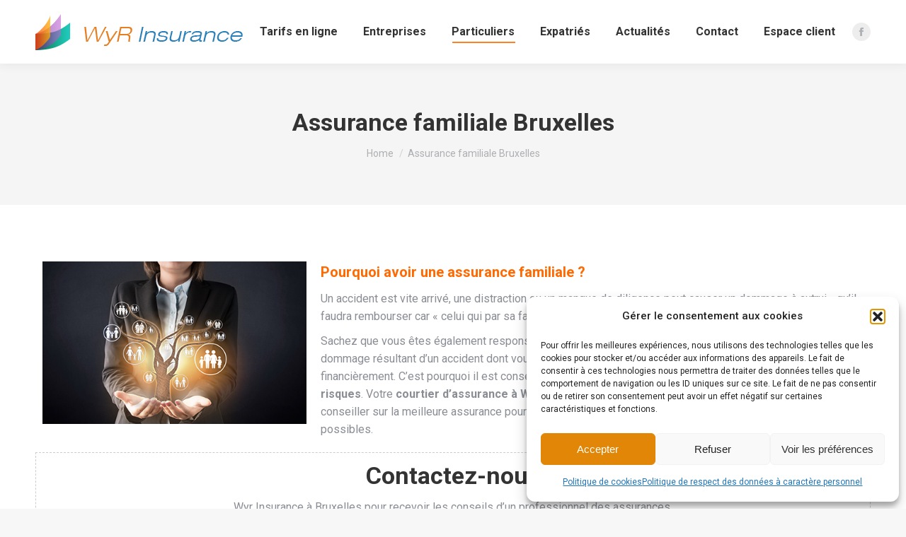

--- FILE ---
content_type: text/html; charset=UTF-8
request_url: https://www.wyr-insurance-bruxelles.be/assurance-familiale/
body_size: 24628
content:
<!DOCTYPE html>
<!--[if !(IE 6) | !(IE 7) | !(IE 8)  ]><!-->
<html lang="fr-BE" class="no-js">
<!--<![endif]-->
<head>
	<meta charset="UTF-8" />
				<meta name="viewport" content="width=device-width, initial-scale=1, maximum-scale=1, user-scalable=0"/>
				<link rel="profile" href="https://gmpg.org/xfn/11" />
	<title>Assurance Familiale : Courtier en Assurance - Wyr Assurance à Bruxelles</title>
<meta name='robots' content='max-image-preview:large' />

<!-- This site is optimized with the Yoast SEO Premium plugin v11.5 - https://yoast.com/wordpress/plugins/seo/ -->
<meta name="description" content="Assurance familiale :  assurez tous les membres de votre famille pour les dommages qu&#039;ils pourraient causer aux autres avec Wyr Assurance à Bruxelles."/>
<link rel="canonical" href="https://www.wyr-insurance-bruxelles.be/assurance-familiale/" />
<meta property="og:locale" content="fr_FR" />
<meta property="og:type" content="article" />
<meta property="og:title" content="Assurance Familiale : Courtier en Assurance - Wyr Assurance à Bruxelles" />
<meta property="og:description" content="Assurance familiale :  assurez tous les membres de votre famille pour les dommages qu&#039;ils pourraient causer aux autres avec Wyr Assurance à Bruxelles." />
<meta property="og:url" content="https://www.wyr-insurance-bruxelles.be/assurance-familiale/" />
<meta property="og:site_name" content="Wyr Insurance" />
<meta property="og:image" content="https://www.wyr-insurance-bruxelles.be/wp-content/uploads/2021/11/insurance-familiale-saint-lambert.jpg" />
<meta property="og:image:secure_url" content="https://www.wyr-insurance-bruxelles.be/wp-content/uploads/2021/11/insurance-familiale-saint-lambert.jpg" />
<meta property="og:image:width" content="470" />
<meta property="og:image:height" content="290" />
<meta name="twitter:card" content="summary_large_image" />
<meta name="twitter:description" content="Assurance familiale :  assurez tous les membres de votre famille pour les dommages qu&#039;ils pourraient causer aux autres avec Wyr Assurance à Bruxelles." />
<meta name="twitter:title" content="Assurance Familiale : Courtier en Assurance - Wyr Assurance à Bruxelles" />
<meta name="twitter:image" content="https://www.wyr-insurance-bruxelles.be/wp-content/uploads/2021/11/insurance-familiale-saint-lambert.jpg" />
<script type='application/ld+json' class='yoast-schema-graph yoast-schema-graph--main'>{"@context":"https://schema.org","@graph":[{"@type":"Organization","@id":"https://www.wyr-insurance-bruxelles.be/#organization","name":"","url":"https://www.wyr-insurance-bruxelles.be/","sameAs":[]},{"@type":"WebSite","@id":"https://www.wyr-insurance-bruxelles.be/#website","url":"https://www.wyr-insurance-bruxelles.be/","name":"Wyr Insurance","publisher":{"@id":"https://www.wyr-insurance-bruxelles.be/#organization"},"potentialAction":{"@type":"SearchAction","target":"https://www.wyr-insurance-bruxelles.be/?s={search_term_string}","query-input":"required name=search_term_string"}},{"@type":"ImageObject","@id":"https://www.wyr-insurance-bruxelles.be/assurance-familiale/#primaryimage","url":"https://www.wyr-insurance-bruxelles.be/wp-content/uploads/2021/11/insurance-familiale-saint-lambert.jpg","width":470,"height":290},{"@type":"WebPage","@id":"https://www.wyr-insurance-bruxelles.be/assurance-familiale/#webpage","url":"https://www.wyr-insurance-bruxelles.be/assurance-familiale/","inLanguage":"fr-BE","name":"Assurance Familiale : Courtier en Assurance - Wyr Assurance \u00e0 Bruxelles","isPartOf":{"@id":"https://www.wyr-insurance-bruxelles.be/#website"},"primaryImageOfPage":{"@id":"https://www.wyr-insurance-bruxelles.be/assurance-familiale/#primaryimage"},"datePublished":"2021-11-28T14:32:39+01:00","dateModified":"2022-02-14T14:12:09+01:00","description":"Assurance familiale : \u00a0assurez tous les membres de votre\u00a0famille\u00a0pour les dommages qu'ils pourraient causer aux autres avec Wyr Assurance \u00e0 Bruxelles."}]}</script>
<!-- / Yoast SEO Premium plugin. -->

<link rel='dns-prefetch' href='//use.fontawesome.com' />
<link rel='dns-prefetch' href='//fonts.googleapis.com' />
<link rel="alternate" type="application/rss+xml" title="Wyr Insurance &raquo; Flux" href="https://www.wyr-insurance-bruxelles.be/feed/" />
<link rel="alternate" type="application/rss+xml" title="Wyr Insurance &raquo; Flux des commentaires" href="https://www.wyr-insurance-bruxelles.be/comments/feed/" />
<link rel="alternate" title="oEmbed (JSON)" type="application/json+oembed" href="https://www.wyr-insurance-bruxelles.be/wp-json/oembed/1.0/embed?url=https%3A%2F%2Fwww.wyr-insurance-bruxelles.be%2Fassurance-familiale%2F" />
<link rel="alternate" title="oEmbed (XML)" type="text/xml+oembed" href="https://www.wyr-insurance-bruxelles.be/wp-json/oembed/1.0/embed?url=https%3A%2F%2Fwww.wyr-insurance-bruxelles.be%2Fassurance-familiale%2F&#038;format=xml" />
<style id='wp-img-auto-sizes-contain-inline-css'>
img:is([sizes=auto i],[sizes^="auto," i]){contain-intrinsic-size:3000px 1500px}
/*# sourceURL=wp-img-auto-sizes-contain-inline-css */
</style>
<style id='wp-emoji-styles-inline-css'>

	img.wp-smiley, img.emoji {
		display: inline !important;
		border: none !important;
		box-shadow: none !important;
		height: 1em !important;
		width: 1em !important;
		margin: 0 0.07em !important;
		vertical-align: -0.1em !important;
		background: none !important;
		padding: 0 !important;
	}
/*# sourceURL=wp-emoji-styles-inline-css */
</style>
<style id='classic-theme-styles-inline-css'>
/*! This file is auto-generated */
.wp-block-button__link{color:#fff;background-color:#32373c;border-radius:9999px;box-shadow:none;text-decoration:none;padding:calc(.667em + 2px) calc(1.333em + 2px);font-size:1.125em}.wp-block-file__button{background:#32373c;color:#fff;text-decoration:none}
/*# sourceURL=/wp-includes/css/classic-themes.min.css */
</style>
<link rel='stylesheet' id='wp-components-css' href='https://www.wyr-insurance-bruxelles.be/wp-includes/css/dist/components/style.min.css?ver=6.9' media='all' />
<link rel='stylesheet' id='wp-preferences-css' href='https://www.wyr-insurance-bruxelles.be/wp-includes/css/dist/preferences/style.min.css?ver=6.9' media='all' />
<link rel='stylesheet' id='wp-block-editor-css' href='https://www.wyr-insurance-bruxelles.be/wp-includes/css/dist/block-editor/style.min.css?ver=6.9' media='all' />
<link rel='stylesheet' id='popup-maker-block-library-style-css' href='https://www.wyr-insurance-bruxelles.be/wp-content/plugins/popup-maker/dist/packages/block-library-style.css?ver=dbea705cfafe089d65f1' media='all' />
<style id='font-awesome-svg-styles-default-inline-css'>
.svg-inline--fa {
  display: inline-block;
  height: 1em;
  overflow: visible;
  vertical-align: -.125em;
}
/*# sourceURL=font-awesome-svg-styles-default-inline-css */
</style>
<link rel='stylesheet' id='font-awesome-svg-styles-css' href='https://www.wyr-insurance-bruxelles.be/wp-content/uploads/font-awesome/v6.1.1/css/svg-with-js.css' media='all' />
<style id='font-awesome-svg-styles-inline-css'>
   .wp-block-font-awesome-icon svg::before,
   .wp-rich-text-font-awesome-icon svg::before {content: unset;}
/*# sourceURL=font-awesome-svg-styles-inline-css */
</style>
<style id='global-styles-inline-css'>
:root{--wp--preset--aspect-ratio--square: 1;--wp--preset--aspect-ratio--4-3: 4/3;--wp--preset--aspect-ratio--3-4: 3/4;--wp--preset--aspect-ratio--3-2: 3/2;--wp--preset--aspect-ratio--2-3: 2/3;--wp--preset--aspect-ratio--16-9: 16/9;--wp--preset--aspect-ratio--9-16: 9/16;--wp--preset--color--black: #000000;--wp--preset--color--cyan-bluish-gray: #abb8c3;--wp--preset--color--white: #FFF;--wp--preset--color--pale-pink: #f78da7;--wp--preset--color--vivid-red: #cf2e2e;--wp--preset--color--luminous-vivid-orange: #ff6900;--wp--preset--color--luminous-vivid-amber: #fcb900;--wp--preset--color--light-green-cyan: #7bdcb5;--wp--preset--color--vivid-green-cyan: #00d084;--wp--preset--color--pale-cyan-blue: #8ed1fc;--wp--preset--color--vivid-cyan-blue: #0693e3;--wp--preset--color--vivid-purple: #9b51e0;--wp--preset--color--accent: #ff6900;--wp--preset--color--dark-gray: #111;--wp--preset--color--light-gray: #767676;--wp--preset--gradient--vivid-cyan-blue-to-vivid-purple: linear-gradient(135deg,rgb(6,147,227) 0%,rgb(155,81,224) 100%);--wp--preset--gradient--light-green-cyan-to-vivid-green-cyan: linear-gradient(135deg,rgb(122,220,180) 0%,rgb(0,208,130) 100%);--wp--preset--gradient--luminous-vivid-amber-to-luminous-vivid-orange: linear-gradient(135deg,rgb(252,185,0) 0%,rgb(255,105,0) 100%);--wp--preset--gradient--luminous-vivid-orange-to-vivid-red: linear-gradient(135deg,rgb(255,105,0) 0%,rgb(207,46,46) 100%);--wp--preset--gradient--very-light-gray-to-cyan-bluish-gray: linear-gradient(135deg,rgb(238,238,238) 0%,rgb(169,184,195) 100%);--wp--preset--gradient--cool-to-warm-spectrum: linear-gradient(135deg,rgb(74,234,220) 0%,rgb(151,120,209) 20%,rgb(207,42,186) 40%,rgb(238,44,130) 60%,rgb(251,105,98) 80%,rgb(254,248,76) 100%);--wp--preset--gradient--blush-light-purple: linear-gradient(135deg,rgb(255,206,236) 0%,rgb(152,150,240) 100%);--wp--preset--gradient--blush-bordeaux: linear-gradient(135deg,rgb(254,205,165) 0%,rgb(254,45,45) 50%,rgb(107,0,62) 100%);--wp--preset--gradient--luminous-dusk: linear-gradient(135deg,rgb(255,203,112) 0%,rgb(199,81,192) 50%,rgb(65,88,208) 100%);--wp--preset--gradient--pale-ocean: linear-gradient(135deg,rgb(255,245,203) 0%,rgb(182,227,212) 50%,rgb(51,167,181) 100%);--wp--preset--gradient--electric-grass: linear-gradient(135deg,rgb(202,248,128) 0%,rgb(113,206,126) 100%);--wp--preset--gradient--midnight: linear-gradient(135deg,rgb(2,3,129) 0%,rgb(40,116,252) 100%);--wp--preset--font-size--small: 13px;--wp--preset--font-size--medium: 20px;--wp--preset--font-size--large: 36px;--wp--preset--font-size--x-large: 42px;--wp--preset--spacing--20: 0.44rem;--wp--preset--spacing--30: 0.67rem;--wp--preset--spacing--40: 1rem;--wp--preset--spacing--50: 1.5rem;--wp--preset--spacing--60: 2.25rem;--wp--preset--spacing--70: 3.38rem;--wp--preset--spacing--80: 5.06rem;--wp--preset--shadow--natural: 6px 6px 9px rgba(0, 0, 0, 0.2);--wp--preset--shadow--deep: 12px 12px 50px rgba(0, 0, 0, 0.4);--wp--preset--shadow--sharp: 6px 6px 0px rgba(0, 0, 0, 0.2);--wp--preset--shadow--outlined: 6px 6px 0px -3px rgb(255, 255, 255), 6px 6px rgb(0, 0, 0);--wp--preset--shadow--crisp: 6px 6px 0px rgb(0, 0, 0);}:where(.is-layout-flex){gap: 0.5em;}:where(.is-layout-grid){gap: 0.5em;}body .is-layout-flex{display: flex;}.is-layout-flex{flex-wrap: wrap;align-items: center;}.is-layout-flex > :is(*, div){margin: 0;}body .is-layout-grid{display: grid;}.is-layout-grid > :is(*, div){margin: 0;}:where(.wp-block-columns.is-layout-flex){gap: 2em;}:where(.wp-block-columns.is-layout-grid){gap: 2em;}:where(.wp-block-post-template.is-layout-flex){gap: 1.25em;}:where(.wp-block-post-template.is-layout-grid){gap: 1.25em;}.has-black-color{color: var(--wp--preset--color--black) !important;}.has-cyan-bluish-gray-color{color: var(--wp--preset--color--cyan-bluish-gray) !important;}.has-white-color{color: var(--wp--preset--color--white) !important;}.has-pale-pink-color{color: var(--wp--preset--color--pale-pink) !important;}.has-vivid-red-color{color: var(--wp--preset--color--vivid-red) !important;}.has-luminous-vivid-orange-color{color: var(--wp--preset--color--luminous-vivid-orange) !important;}.has-luminous-vivid-amber-color{color: var(--wp--preset--color--luminous-vivid-amber) !important;}.has-light-green-cyan-color{color: var(--wp--preset--color--light-green-cyan) !important;}.has-vivid-green-cyan-color{color: var(--wp--preset--color--vivid-green-cyan) !important;}.has-pale-cyan-blue-color{color: var(--wp--preset--color--pale-cyan-blue) !important;}.has-vivid-cyan-blue-color{color: var(--wp--preset--color--vivid-cyan-blue) !important;}.has-vivid-purple-color{color: var(--wp--preset--color--vivid-purple) !important;}.has-black-background-color{background-color: var(--wp--preset--color--black) !important;}.has-cyan-bluish-gray-background-color{background-color: var(--wp--preset--color--cyan-bluish-gray) !important;}.has-white-background-color{background-color: var(--wp--preset--color--white) !important;}.has-pale-pink-background-color{background-color: var(--wp--preset--color--pale-pink) !important;}.has-vivid-red-background-color{background-color: var(--wp--preset--color--vivid-red) !important;}.has-luminous-vivid-orange-background-color{background-color: var(--wp--preset--color--luminous-vivid-orange) !important;}.has-luminous-vivid-amber-background-color{background-color: var(--wp--preset--color--luminous-vivid-amber) !important;}.has-light-green-cyan-background-color{background-color: var(--wp--preset--color--light-green-cyan) !important;}.has-vivid-green-cyan-background-color{background-color: var(--wp--preset--color--vivid-green-cyan) !important;}.has-pale-cyan-blue-background-color{background-color: var(--wp--preset--color--pale-cyan-blue) !important;}.has-vivid-cyan-blue-background-color{background-color: var(--wp--preset--color--vivid-cyan-blue) !important;}.has-vivid-purple-background-color{background-color: var(--wp--preset--color--vivid-purple) !important;}.has-black-border-color{border-color: var(--wp--preset--color--black) !important;}.has-cyan-bluish-gray-border-color{border-color: var(--wp--preset--color--cyan-bluish-gray) !important;}.has-white-border-color{border-color: var(--wp--preset--color--white) !important;}.has-pale-pink-border-color{border-color: var(--wp--preset--color--pale-pink) !important;}.has-vivid-red-border-color{border-color: var(--wp--preset--color--vivid-red) !important;}.has-luminous-vivid-orange-border-color{border-color: var(--wp--preset--color--luminous-vivid-orange) !important;}.has-luminous-vivid-amber-border-color{border-color: var(--wp--preset--color--luminous-vivid-amber) !important;}.has-light-green-cyan-border-color{border-color: var(--wp--preset--color--light-green-cyan) !important;}.has-vivid-green-cyan-border-color{border-color: var(--wp--preset--color--vivid-green-cyan) !important;}.has-pale-cyan-blue-border-color{border-color: var(--wp--preset--color--pale-cyan-blue) !important;}.has-vivid-cyan-blue-border-color{border-color: var(--wp--preset--color--vivid-cyan-blue) !important;}.has-vivid-purple-border-color{border-color: var(--wp--preset--color--vivid-purple) !important;}.has-vivid-cyan-blue-to-vivid-purple-gradient-background{background: var(--wp--preset--gradient--vivid-cyan-blue-to-vivid-purple) !important;}.has-light-green-cyan-to-vivid-green-cyan-gradient-background{background: var(--wp--preset--gradient--light-green-cyan-to-vivid-green-cyan) !important;}.has-luminous-vivid-amber-to-luminous-vivid-orange-gradient-background{background: var(--wp--preset--gradient--luminous-vivid-amber-to-luminous-vivid-orange) !important;}.has-luminous-vivid-orange-to-vivid-red-gradient-background{background: var(--wp--preset--gradient--luminous-vivid-orange-to-vivid-red) !important;}.has-very-light-gray-to-cyan-bluish-gray-gradient-background{background: var(--wp--preset--gradient--very-light-gray-to-cyan-bluish-gray) !important;}.has-cool-to-warm-spectrum-gradient-background{background: var(--wp--preset--gradient--cool-to-warm-spectrum) !important;}.has-blush-light-purple-gradient-background{background: var(--wp--preset--gradient--blush-light-purple) !important;}.has-blush-bordeaux-gradient-background{background: var(--wp--preset--gradient--blush-bordeaux) !important;}.has-luminous-dusk-gradient-background{background: var(--wp--preset--gradient--luminous-dusk) !important;}.has-pale-ocean-gradient-background{background: var(--wp--preset--gradient--pale-ocean) !important;}.has-electric-grass-gradient-background{background: var(--wp--preset--gradient--electric-grass) !important;}.has-midnight-gradient-background{background: var(--wp--preset--gradient--midnight) !important;}.has-small-font-size{font-size: var(--wp--preset--font-size--small) !important;}.has-medium-font-size{font-size: var(--wp--preset--font-size--medium) !important;}.has-large-font-size{font-size: var(--wp--preset--font-size--large) !important;}.has-x-large-font-size{font-size: var(--wp--preset--font-size--x-large) !important;}
:where(.wp-block-post-template.is-layout-flex){gap: 1.25em;}:where(.wp-block-post-template.is-layout-grid){gap: 1.25em;}
:where(.wp-block-term-template.is-layout-flex){gap: 1.25em;}:where(.wp-block-term-template.is-layout-grid){gap: 1.25em;}
:where(.wp-block-columns.is-layout-flex){gap: 2em;}:where(.wp-block-columns.is-layout-grid){gap: 2em;}
:root :where(.wp-block-pullquote){font-size: 1.5em;line-height: 1.6;}
/*# sourceURL=global-styles-inline-css */
</style>
<link rel='stylesheet' id='contact-form-7-css' href='https://www.wyr-insurance-bruxelles.be/wp-content/plugins/contact-form-7/includes/css/styles.css?ver=6.1.4' media='all' />
<link rel='stylesheet' id='cmplz-general-css' href='https://www.wyr-insurance-bruxelles.be/wp-content/plugins/complianz-gdpr/assets/css/cookieblocker.min.css?ver=1766680038' media='all' />
<link rel='stylesheet' id='the7-font-css' href='https://www.wyr-insurance-bruxelles.be/wp-content/themes/dt-the7/fonts/icomoon-the7-font/icomoon-the7-font.min.css?ver=14.0.1.1' media='all' />
<link rel='stylesheet' id='font-awesome-official-css' href='https://use.fontawesome.com/releases/v6.1.1/css/all.css' media='all' integrity="sha384-/frq1SRXYH/bSyou/HUp/hib7RVN1TawQYja658FEOodR/FQBKVqT9Ol+Oz3Olq5" crossorigin="anonymous" />
<link rel='stylesheet' id='e-shapes-css' href='https://www.wyr-insurance-bruxelles.be/wp-content/plugins/elementor/assets/css/conditionals/shapes.min.css?ver=3.34.0' media='all' />
<link rel='stylesheet' id='elementor-icons-css' href='https://www.wyr-insurance-bruxelles.be/wp-content/plugins/elementor/assets/lib/eicons/css/elementor-icons.min.css?ver=5.45.0' media='all' />
<link rel='stylesheet' id='elementor-frontend-css' href='https://www.wyr-insurance-bruxelles.be/wp-content/plugins/elementor/assets/css/frontend.min.css?ver=3.34.0' media='all' />
<link rel='stylesheet' id='elementor-post-6-css' href='https://www.wyr-insurance-bruxelles.be/wp-content/uploads/elementor/css/post-6.css?ver=1766680097' media='all' />
<link rel='stylesheet' id='widget-image-css' href='https://www.wyr-insurance-bruxelles.be/wp-content/plugins/elementor/assets/css/widget-image.min.css?ver=3.34.0' media='all' />
<link rel='stylesheet' id='elementor-post-4530-css' href='https://www.wyr-insurance-bruxelles.be/wp-content/uploads/elementor/css/post-4530.css?ver=1766753997' media='all' />
<link rel='stylesheet' id='elementor-post-2574-css' href='https://www.wyr-insurance-bruxelles.be/wp-content/uploads/elementor/css/post-2574.css?ver=1766680432' media='all' />
<link rel='stylesheet' id='heateor_sss_frontend_css-css' href='https://www.wyr-insurance-bruxelles.be/wp-content/plugins/sassy-social-share/public/css/sassy-social-share-public.css?ver=3.3.79' media='all' />
<style id='heateor_sss_frontend_css-inline-css'>
.heateor_sss_button_instagram span.heateor_sss_svg,a.heateor_sss_instagram span.heateor_sss_svg{background:radial-gradient(circle at 30% 107%,#fdf497 0,#fdf497 5%,#fd5949 45%,#d6249f 60%,#285aeb 90%)}.heateor_sss_horizontal_sharing .heateor_sss_svg,.heateor_sss_standard_follow_icons_container .heateor_sss_svg{color:#fff;border-width:0px;border-style:solid;border-color:transparent}.heateor_sss_horizontal_sharing .heateorSssTCBackground{color:#666}.heateor_sss_horizontal_sharing span.heateor_sss_svg:hover,.heateor_sss_standard_follow_icons_container span.heateor_sss_svg:hover{border-color:transparent;}.heateor_sss_vertical_sharing span.heateor_sss_svg,.heateor_sss_floating_follow_icons_container span.heateor_sss_svg{color:#fff;border-width:0px;border-style:solid;border-color:transparent;}.heateor_sss_vertical_sharing .heateorSssTCBackground{color:#666;}.heateor_sss_vertical_sharing span.heateor_sss_svg:hover,.heateor_sss_floating_follow_icons_container span.heateor_sss_svg:hover{border-color:transparent;}@media screen and (max-width:783px) {.heateor_sss_vertical_sharing{display:none!important}}
/*# sourceURL=heateor_sss_frontend_css-inline-css */
</style>
<link rel='stylesheet' id='dt-web-fonts-css' href='https://fonts.googleapis.com/css?family=Roboto:400,500,600,700%7CNunito:400,600,700%7CNunito+Sans:400,600,700' media='all' />
<link rel='stylesheet' id='dt-main-css' href='https://www.wyr-insurance-bruxelles.be/wp-content/themes/dt-the7/css/main.min.css?ver=14.0.1.1' media='all' />
<link rel='stylesheet' id='the7-custom-scrollbar-css' href='https://www.wyr-insurance-bruxelles.be/wp-content/themes/dt-the7/lib/custom-scrollbar/custom-scrollbar.min.css?ver=14.0.1.1' media='all' />
<link rel='stylesheet' id='the7-core-css' href='https://www.wyr-insurance-bruxelles.be/wp-content/plugins/dt-the7-core/assets/css/post-type.min.css?ver=2.7.12' media='all' />
<link rel='stylesheet' id='the7-css-vars-css' href='https://www.wyr-insurance-bruxelles.be/wp-content/uploads/the7-css/css-vars.css?ver=42f3ef84b089' media='all' />
<link rel='stylesheet' id='dt-custom-css' href='https://www.wyr-insurance-bruxelles.be/wp-content/uploads/the7-css/custom.css?ver=42f3ef84b089' media='all' />
<link rel='stylesheet' id='dt-media-css' href='https://www.wyr-insurance-bruxelles.be/wp-content/uploads/the7-css/media.css?ver=42f3ef84b089' media='all' />
<link rel='stylesheet' id='the7-mega-menu-css' href='https://www.wyr-insurance-bruxelles.be/wp-content/uploads/the7-css/mega-menu.css?ver=42f3ef84b089' media='all' />
<link rel='stylesheet' id='the7-elements-albums-portfolio-css' href='https://www.wyr-insurance-bruxelles.be/wp-content/uploads/the7-css/the7-elements-albums-portfolio.css?ver=42f3ef84b089' media='all' />
<link rel='stylesheet' id='the7-elements-css' href='https://www.wyr-insurance-bruxelles.be/wp-content/uploads/the7-css/post-type-dynamic.css?ver=42f3ef84b089' media='all' />
<link rel='stylesheet' id='style-css' href='https://www.wyr-insurance-bruxelles.be/wp-content/themes/dt-the7/style.css?ver=14.0.1.1' media='all' />
<link rel='stylesheet' id='the7-elementor-global-css' href='https://www.wyr-insurance-bruxelles.be/wp-content/themes/dt-the7/css/compatibility/elementor/elementor-global.min.css?ver=14.0.1.1' media='all' />
<link rel='stylesheet' id='font-awesome-official-v4shim-css' href='https://use.fontawesome.com/releases/v6.1.1/css/v4-shims.css' media='all' integrity="sha384-4Jczmr1SlicmtiAiHGxwWtSzLJAS97HzJsKGqfC0JtZktLrPXIux1u6GJNVRRqiN" crossorigin="anonymous" />
<link rel='stylesheet' id='elementor-icons-shared-0-css' href='https://www.wyr-insurance-bruxelles.be/wp-content/plugins/elementor/assets/lib/font-awesome/css/fontawesome.min.css?ver=5.15.3' media='all' />
<link rel='stylesheet' id='elementor-icons-fa-solid-css' href='https://www.wyr-insurance-bruxelles.be/wp-content/plugins/elementor/assets/lib/font-awesome/css/solid.min.css?ver=5.15.3' media='all' />
<script src="https://www.wyr-insurance-bruxelles.be/wp-includes/js/jquery/jquery.min.js?ver=3.7.1" id="jquery-core-js"></script>
<script src="https://www.wyr-insurance-bruxelles.be/wp-includes/js/jquery/jquery-migrate.min.js?ver=3.4.1" id="jquery-migrate-js"></script>
<script id="dt-above-fold-js-extra">
var dtLocal = {"themeUrl":"https://www.wyr-insurance-bruxelles.be/wp-content/themes/dt-the7","passText":"To view this protected post, enter the password below:","moreButtonText":{"loading":"Loading...","loadMore":"Load more"},"postID":"4530","ajaxurl":"https://www.wyr-insurance-bruxelles.be/wp-admin/admin-ajax.php","REST":{"baseUrl":"https://www.wyr-insurance-bruxelles.be/wp-json/the7/v1","endpoints":{"sendMail":"/send-mail"}},"contactMessages":{"required":"One or more fields have an error. Please check and try again.","terms":"Please accept the privacy policy.","fillTheCaptchaError":"Please, fill the captcha."},"captchaSiteKey":"","ajaxNonce":"a09719df96","pageData":{"type":"page","template":"page","layout":null},"themeSettings":{"smoothScroll":"off","lazyLoading":false,"desktopHeader":{"height":90},"ToggleCaptionEnabled":"disabled","ToggleCaption":"Navigation","floatingHeader":{"showAfter":94,"showMenu":true,"height":60,"logo":{"showLogo":true,"html":"\u003Cimg class=\" preload-me\" src=\"https://www.wyr-insurance-bruxelles.be/wp-content/uploads/2021/11/logo-web.png\" srcset=\"https://www.wyr-insurance-bruxelles.be/wp-content/uploads/2021/11/logo-web.png 293w, https://www.wyr-insurance-bruxelles.be/wp-content/uploads/2021/11/logo-web.png 293w\" width=\"293\" height=\"51\"   sizes=\"293px\" alt=\"Wyr Insurance\" /\u003E","url":"https://www.wyr-insurance-bruxelles.be/"}},"topLine":{"floatingTopLine":{"logo":{"showLogo":false,"html":""}}},"mobileHeader":{"firstSwitchPoint":992,"secondSwitchPoint":0,"firstSwitchPointHeight":60,"secondSwitchPointHeight":60,"mobileToggleCaptionEnabled":"disabled","mobileToggleCaption":"menu"},"stickyMobileHeaderFirstSwitch":{"logo":{"html":"\u003Cimg class=\" preload-me\" src=\"https://www.wyr-insurance-bruxelles.be/wp-content/uploads/2021/11/logo-web.png\" srcset=\"https://www.wyr-insurance-bruxelles.be/wp-content/uploads/2021/11/logo-web.png 293w, https://www.wyr-insurance-bruxelles.be/wp-content/uploads/2021/11/logo-web.png 293w\" width=\"293\" height=\"51\"   sizes=\"293px\" alt=\"Wyr Insurance\" /\u003E"}},"stickyMobileHeaderSecondSwitch":{"logo":{"html":"\u003Cimg class=\" preload-me\" src=\"https://www.wyr-insurance-bruxelles.be/wp-content/uploads/2021/11/logo-web.png\" srcset=\"https://www.wyr-insurance-bruxelles.be/wp-content/uploads/2021/11/logo-web.png 293w, https://www.wyr-insurance-bruxelles.be/wp-content/uploads/2021/11/logo-web.png 293w\" width=\"293\" height=\"51\"   sizes=\"293px\" alt=\"Wyr Insurance\" /\u003E"}},"sidebar":{"switchPoint":992},"boxedWidth":"1280px"},"elementor":{"settings":{"container_width":1300}}};
var dtShare = {"shareButtonText":{"facebook":"Share on Facebook","twitter":"Share on X","pinterest":"Pin it","linkedin":"Share on Linkedin","whatsapp":"Share on Whatsapp"},"overlayOpacity":"85"};
//# sourceURL=dt-above-fold-js-extra
</script>
<script src="https://www.wyr-insurance-bruxelles.be/wp-content/themes/dt-the7/js/above-the-fold.min.js?ver=14.0.1.1" id="dt-above-fold-js"></script>
<link rel="https://api.w.org/" href="https://www.wyr-insurance-bruxelles.be/wp-json/" /><link rel="alternate" title="JSON" type="application/json" href="https://www.wyr-insurance-bruxelles.be/wp-json/wp/v2/pages/4530" /><link rel="EditURI" type="application/rsd+xml" title="RSD" href="https://www.wyr-insurance-bruxelles.be/xmlrpc.php?rsd" />
<meta name="generator" content="WordPress 6.9" />
<link rel='shortlink' href='https://www.wyr-insurance-bruxelles.be/?p=4530' />
			<style>.cmplz-hidden {
					display: none !important;
				}</style><meta name="generator" content="Elementor 3.34.0; settings: css_print_method-external, google_font-enabled, font_display-auto">
<style>.recentcomments a{display:inline !important;padding:0 !important;margin:0 !important;}</style>			<style>
				.e-con.e-parent:nth-of-type(n+4):not(.e-lazyloaded):not(.e-no-lazyload),
				.e-con.e-parent:nth-of-type(n+4):not(.e-lazyloaded):not(.e-no-lazyload) * {
					background-image: none !important;
				}
				@media screen and (max-height: 1024px) {
					.e-con.e-parent:nth-of-type(n+3):not(.e-lazyloaded):not(.e-no-lazyload),
					.e-con.e-parent:nth-of-type(n+3):not(.e-lazyloaded):not(.e-no-lazyload) * {
						background-image: none !important;
					}
				}
				@media screen and (max-height: 640px) {
					.e-con.e-parent:nth-of-type(n+2):not(.e-lazyloaded):not(.e-no-lazyload),
					.e-con.e-parent:nth-of-type(n+2):not(.e-lazyloaded):not(.e-no-lazyload) * {
						background-image: none !important;
					}
				}
			</style>
			<meta name="generator" content="Powered by Slider Revolution 6.5.11 - responsive, Mobile-Friendly Slider Plugin for WordPress with comfortable drag and drop interface." />
<link rel="icon" href="https://www.wyr-insurance-bruxelles.be/wp-content/uploads/2021/11/cropped-logo-assurance-woluwe-saint-lambert-32x32-1.jpg" type="image/jpeg" sizes="16x16"/><link rel="icon" href="https://www.wyr-insurance-bruxelles.be/wp-content/uploads/2021/11/cropped-logo-assurance-woluwe-saint-lambert-32x32-1.jpg" type="image/jpeg" sizes="32x32"/><script type="text/javascript">function setREVStartSize(e){
			//window.requestAnimationFrame(function() {				 
				window.RSIW = window.RSIW===undefined ? window.innerWidth : window.RSIW;	
				window.RSIH = window.RSIH===undefined ? window.innerHeight : window.RSIH;	
				try {								
					var pw = document.getElementById(e.c).parentNode.offsetWidth,
						newh;
					pw = pw===0 || isNaN(pw) ? window.RSIW : pw;
					e.tabw = e.tabw===undefined ? 0 : parseInt(e.tabw);
					e.thumbw = e.thumbw===undefined ? 0 : parseInt(e.thumbw);
					e.tabh = e.tabh===undefined ? 0 : parseInt(e.tabh);
					e.thumbh = e.thumbh===undefined ? 0 : parseInt(e.thumbh);
					e.tabhide = e.tabhide===undefined ? 0 : parseInt(e.tabhide);
					e.thumbhide = e.thumbhide===undefined ? 0 : parseInt(e.thumbhide);
					e.mh = e.mh===undefined || e.mh=="" || e.mh==="auto" ? 0 : parseInt(e.mh,0);		
					if(e.layout==="fullscreen" || e.l==="fullscreen") 						
						newh = Math.max(e.mh,window.RSIH);					
					else{					
						e.gw = Array.isArray(e.gw) ? e.gw : [e.gw];
						for (var i in e.rl) if (e.gw[i]===undefined || e.gw[i]===0) e.gw[i] = e.gw[i-1];					
						e.gh = e.el===undefined || e.el==="" || (Array.isArray(e.el) && e.el.length==0)? e.gh : e.el;
						e.gh = Array.isArray(e.gh) ? e.gh : [e.gh];
						for (var i in e.rl) if (e.gh[i]===undefined || e.gh[i]===0) e.gh[i] = e.gh[i-1];
											
						var nl = new Array(e.rl.length),
							ix = 0,						
							sl;					
						e.tabw = e.tabhide>=pw ? 0 : e.tabw;
						e.thumbw = e.thumbhide>=pw ? 0 : e.thumbw;
						e.tabh = e.tabhide>=pw ? 0 : e.tabh;
						e.thumbh = e.thumbhide>=pw ? 0 : e.thumbh;					
						for (var i in e.rl) nl[i] = e.rl[i]<window.RSIW ? 0 : e.rl[i];
						sl = nl[0];									
						for (var i in nl) if (sl>nl[i] && nl[i]>0) { sl = nl[i]; ix=i;}															
						var m = pw>(e.gw[ix]+e.tabw+e.thumbw) ? 1 : (pw-(e.tabw+e.thumbw)) / (e.gw[ix]);					
						newh =  (e.gh[ix] * m) + (e.tabh + e.thumbh);
					}
					var el = document.getElementById(e.c);
					if (el!==null && el) el.style.height = newh+"px";					
					el = document.getElementById(e.c+"_wrapper");
					if (el!==null && el) {
						el.style.height = newh+"px";
						el.style.display = "block";
					}
				} catch(e){
					console.log("Failure at Presize of Slider:" + e)
				}					   
			//});
		  };</script>
<style id='the7-custom-inline-css' type='text/css'>
.sub-nav .menu-item i.fa,
.sub-nav .menu-item i.fas,
.sub-nav .menu-item i.far,
.sub-nav .menu-item i.fab {
	text-align: center;
	width: 1.25em;
}
</style>
<noscript><style id="rocket-lazyload-nojs-css">.rll-youtube-player, [data-lazy-src]{display:none !important;}</style></noscript></head>
<body data-cmplz=1 id="the7-body" class="wp-singular page-template-default page page-id-4530 wp-custom-logo wp-embed-responsive wp-theme-dt-the7 the7-core-ver-2.7.12 dt-responsive-on right-mobile-menu-close-icon ouside-menu-close-icon mobile-close-left-caption  fade-small-mobile-menu-close-icon fade-medium-menu-close-icon srcset-enabled btn-flat custom-btn-color custom-btn-hover-color phantom-sticky phantom-shadow-decoration phantom-main-logo-on sticky-mobile-header top-header first-switch-logo-left first-switch-menu-right second-switch-logo-left second-switch-menu-right right-mobile-menu layzr-loading-on popup-message-style the7-ver-14.0.1.1 elementor-default elementor-kit-6 elementor-page elementor-page-4530">
<!-- The7 14.0.1.1 -->

<div id="page" >
	<a class="skip-link screen-reader-text" href="#content">Skip to content</a>

<div class="masthead inline-header center widgets full-height shadow-decoration shadow-mobile-header-decoration small-mobile-menu-icon dt-parent-menu-clickable show-sub-menu-on-hover" >

	<div class="top-bar full-width-line top-bar-empty top-bar-line-hide">
	<div class="top-bar-bg" ></div>
	<div class="mini-widgets left-widgets"></div><div class="mini-widgets right-widgets"></div></div>

	<header class="header-bar" role="banner">

		<div class="branding">
	<div id="site-title" class="assistive-text">Wyr Insurance</div>
	<div id="site-description" class="assistive-text"></div>
	<a class="same-logo" href="https://www.wyr-insurance-bruxelles.be/"><img class=" preload-me" src="data:image/svg+xml,%3Csvg%20xmlns='http://www.w3.org/2000/svg'%20viewBox='0%200%20293%2051'%3E%3C/svg%3E" data-lazy-srcset="https://www.wyr-insurance-bruxelles.be/wp-content/uploads/2021/11/logo-web.png 293w, https://www.wyr-insurance-bruxelles.be/wp-content/uploads/2021/11/logo-web.png 293w" width="293" height="51"   data-lazy-sizes="293px" alt="Wyr Insurance" data-lazy-src="https://www.wyr-insurance-bruxelles.be/wp-content/uploads/2021/11/logo-web.png" /><noscript><img class=" preload-me" src="https://www.wyr-insurance-bruxelles.be/wp-content/uploads/2021/11/logo-web.png" srcset="https://www.wyr-insurance-bruxelles.be/wp-content/uploads/2021/11/logo-web.png 293w, https://www.wyr-insurance-bruxelles.be/wp-content/uploads/2021/11/logo-web.png 293w" width="293" height="51"   sizes="293px" alt="Wyr Insurance" /></noscript></a></div>

		<ul id="primary-menu" class="main-nav underline-decoration l-to-r-line outside-item-remove-margin"><li class="menu-item menu-item-type-custom menu-item-object-custom menu-item-has-children menu-item-4875 first has-children depth-0"><a href='#' data-level='1' aria-haspopup='true' aria-expanded='false'><span class="menu-item-text"><span class="menu-text">Tarifs en ligne</span></span></a><ul class="sub-nav hover-style-bg level-arrows-on" role="group"><li class="menu-item menu-item-type-post_type menu-item-object-page menu-item-4938 first depth-1"><a href='https://www.wyr-insurance-bruxelles.be/tarifs/mobilite/' data-level='2'><span class="menu-item-text"><span class="menu-text">Mobilité</span></span></a></li> <li class="menu-item menu-item-type-post_type menu-item-object-page menu-item-4937 depth-1"><a href='https://www.wyr-insurance-bruxelles.be/tarifs/habitation/' data-level='2'><span class="menu-item-text"><span class="menu-text">Habitation</span></span></a></li> <li class="menu-item menu-item-type-post_type menu-item-object-page menu-item-4936 depth-1"><a href='https://www.wyr-insurance-bruxelles.be/tarifs/famille/' data-level='2'><span class="menu-item-text"><span class="menu-text">Famille</span></span></a></li> <li class="menu-item menu-item-type-post_type menu-item-object-page menu-item-4933 depth-1"><a href='https://www.wyr-insurance-bruxelles.be/tarifs/assistance/' data-level='2'><span class="menu-item-text"><span class="menu-text">Assistance</span></span></a></li> <li class="menu-item menu-item-type-post_type menu-item-object-page menu-item-4934 depth-1"><a href='https://www.wyr-insurance-bruxelles.be/tarifs/defense-en-justice/' data-level='2'><span class="menu-item-text"><span class="menu-text">Défense en justice</span></span></a></li> <li class="menu-item menu-item-type-post_type menu-item-object-page menu-item-4935 depth-1"><a href='https://www.wyr-insurance-bruxelles.be/tarifs/hospitalisation/' data-level='2'><span class="menu-item-text"><span class="menu-text">Hospitalisation</span></span></a></li> <li class="menu-item menu-item-type-post_type menu-item-object-page menu-item-4931 depth-1"><a href='https://www.wyr-insurance-bruxelles.be/tarifs/accident/' data-level='2'><span class="menu-item-text"><span class="menu-text">Accident</span></span></a></li> <li class="menu-item menu-item-type-post_type menu-item-object-page menu-item-4932 depth-1"><a href='https://www.wyr-insurance-bruxelles.be/tarifs/obseques/' data-level='2'><span class="menu-item-text"><span class="menu-text">Obsèques</span></span></a></li> <li class="menu-item menu-item-type-post_type menu-item-object-page menu-item-5377 depth-1"><a href='https://www.wyr-insurance-bruxelles.be/tarifs/animaux/' data-level='2'><span class="menu-item-text"><span class="menu-text">Animaux</span></span></a></li> <li class="menu-item menu-item-type-post_type menu-item-object-page menu-item-5201 depth-1"><a href='https://www.wyr-insurance-bruxelles.be/tarifs/cybercriminalite/' data-level='2'><span class="menu-item-text"><span class="menu-text">Cybercriminalité</span></span></a></li> <li class="menu-item menu-item-type-post_type menu-item-object-page menu-item-5209 depth-1"><a href='https://www.wyr-insurance-bruxelles.be/tarifs/evenements/' data-level='2'><span class="menu-item-text"><span class="menu-text">Événements</span></span></a></li> <li class="menu-item menu-item-type-post_type menu-item-object-page menu-item-5425 depth-1"><a href='https://www.wyr-insurance-bruxelles.be/entreprise/' data-level='2'><span class="menu-item-text"><span class="menu-text">Entreprise</span></span></a></li> <li class="menu-item menu-item-type-post_type menu-item-object-page menu-item-5439 depth-1"><a href='https://www.wyr-insurance-bruxelles.be/pension/' data-level='2'><span class="menu-item-text"><span class="menu-text">Pension</span></span></a></li> <li class="menu-item menu-item-type-post_type menu-item-object-page menu-item-5935 depth-1"><a href='https://www.wyr-insurance-bruxelles.be/tarifs/expat-insurances/' data-level='2'><span class="menu-item-text"><span class="menu-text">Expat Insurances</span></span></a></li> </ul></li> <li class="menu-item menu-item-type-post_type menu-item-object-page menu-item-has-children menu-item-4398 has-children depth-0"><a href='https://www.wyr-insurance-bruxelles.be/assurance-professionnelle-entreprises-et-pme/' data-level='1' aria-haspopup='true' aria-expanded='false'><span class="menu-item-text"><span class="menu-text">Entreprises</span></span></a><ul class="sub-nav hover-style-bg level-arrows-on" role="group"><li class="menu-item menu-item-type-post_type menu-item-object-page menu-item-4399 first depth-1"><a href='https://www.wyr-insurance-bruxelles.be/assurance-entreprise-et-pme/' data-level='2'><span class="menu-item-text"><span class="menu-text">PME</span></span></a></li> <li class="menu-item menu-item-type-post_type menu-item-object-page menu-item-4410 depth-1"><a href='https://www.wyr-insurance-bruxelles.be/assurance-hotel-restaurant/' data-level='2'><span class="menu-item-text"><span class="menu-text">Horeca</span></span></a></li> </ul></li> <li class="menu-item menu-item-type-post_type menu-item-object-page current-menu-ancestor current-menu-parent current_page_parent current_page_ancestor menu-item-has-children menu-item-4623 act has-children depth-0"><a href='https://www.wyr-insurance-bruxelles.be/assurance-particulier/' data-level='1' aria-haspopup='true' aria-expanded='false'><span class="menu-item-text"><span class="menu-text">Particuliers</span></span></a><ul class="sub-nav hover-style-bg level-arrows-on" role="group"><li class="menu-item menu-item-type-post_type menu-item-object-page menu-item-4472 first depth-1"><a href='https://www.wyr-insurance-bruxelles.be/assurance-auto/' data-level='2'><span class="menu-item-text"><span class="menu-text">Assurance voiture</span></span></a></li> <li class="menu-item menu-item-type-post_type menu-item-object-page menu-item-4510 depth-1"><a href='https://www.wyr-insurance-bruxelles.be/assurance-habitation/' data-level='2'><span class="menu-item-text"><span class="menu-text">Assurance habitation</span></span></a></li> <li class="menu-item menu-item-type-post_type menu-item-object-page current-menu-item page_item page-item-4530 current_page_item menu-item-4532 act depth-1"><a href='https://www.wyr-insurance-bruxelles.be/assurance-familiale/' data-level='2'><span class="menu-item-text"><span class="menu-text">Assurance familiale Bruxelles</span></span></a></li> <li class="menu-item menu-item-type-post_type menu-item-object-page menu-item-4539 depth-1"><a href='https://www.wyr-insurance-bruxelles.be/assurance-vie/' data-level='2'><span class="menu-item-text"><span class="menu-text">Assurance vie</span></span></a></li> <li class="menu-item menu-item-type-post_type menu-item-object-page menu-item-4563 depth-1"><a href='https://www.wyr-insurance-bruxelles.be/assurance-protection-juridique/' data-level='2'><span class="menu-item-text"><span class="menu-text">Protection juridique</span></span></a></li> <li class="menu-item menu-item-type-post_type menu-item-object-page menu-item-4570 depth-1"><a href='https://www.wyr-insurance-bruxelles.be/assistance-voyage/' data-level='2'><span class="menu-item-text"><span class="menu-text">Assistance voyage</span></span></a></li> <li class="menu-item menu-item-type-post_type menu-item-object-page menu-item-4579 depth-1"><a href='https://www.wyr-insurance-bruxelles.be/assurance-hospitalisation/' data-level='2'><span class="menu-item-text"><span class="menu-text">Assurance hospitalisation</span></span></a></li> <li class="menu-item menu-item-type-post_type menu-item-object-page menu-item-4588 depth-1"><a href='https://www.wyr-insurance-bruxelles.be/assurance-accident/' data-level='2'><span class="menu-item-text"><span class="menu-text">Assurance accident</span></span></a></li> <li class="menu-item menu-item-type-post_type menu-item-object-page menu-item-4595 depth-1"><a href='https://www.wyr-insurance-bruxelles.be/credit/' data-level='2'><span class="menu-item-text"><span class="menu-text">Crédit</span></span></a></li> <li class="menu-item menu-item-type-post_type menu-item-object-page menu-item-4602 depth-1"><a href='https://www.wyr-insurance-bruxelles.be/deces/' data-level='2'><span class="menu-item-text"><span class="menu-text">Décès</span></span></a></li> <li class="menu-item menu-item-type-custom menu-item-object-custom menu-item-4879 depth-1"><a href='https://www.vespaclublasne.be/' target='_blank' data-level='2'><span class="menu-item-text"><span class="menu-text">Vespa Club</span></span></a></li> </ul></li> <li class="menu-item menu-item-type-post_type menu-item-object-page menu-item-4463 depth-0"><a href='https://www.wyr-insurance-bruxelles.be/assurance-expatries/' data-level='1'><span class="menu-item-text"><span class="menu-text">Expatriés</span></span></a></li> <li class="menu-item menu-item-type-post_type menu-item-object-page menu-item-4862 depth-0"><a href='https://www.wyr-insurance-bruxelles.be/actualites/' data-level='1'><span class="menu-item-text"><span class="menu-text">Actualités</span></span></a></li> <li class="menu-item menu-item-type-post_type menu-item-object-page menu-item-has-children menu-item-4658 has-children depth-0"><a href='https://www.wyr-insurance-bruxelles.be/contact/' data-level='1' aria-haspopup='true' aria-expanded='false'><span class="menu-item-text"><span class="menu-text">Contact</span></span></a><ul class="sub-nav hover-style-bg level-arrows-on" role="group"><li class="menu-item menu-item-type-custom menu-item-object-custom menu-item-4880 first depth-1"><a href='https://brokerform.be/fr/wyr-insurance-1/termination/download' target='_blank' data-level='2'><span class="menu-item-text"><span class="menu-text">Formulaire de renon</span></span></a></li> <li class="menu-item menu-item-type-custom menu-item-object-custom menu-item-4991 depth-1"><a href='https://brokerform.be/fr/wyr-insurance-1/termination-raise/download' data-level='2'><span class="menu-item-text"><span class="menu-text">Formulaire de renon (augmentation tarifaire)</span></span></a></li> <li class="menu-item menu-item-type-custom menu-item-object-custom menu-item-4882 depth-1"><a href='https://app.sectorcatalog.be/SectorCatalog/public?category=IBPI-03' target='_blank' data-level='2'><span class="menu-item-text"><span class="menu-text">Conditions générales</span></span></a></li> <li class="menu-item menu-item-type-post_type menu-item-object-page menu-item-4949 depth-1"><a href='https://www.wyr-insurance-bruxelles.be/legal/mentions-legales-mifid/' data-level='2'><span class="menu-item-text"><span class="menu-text">Mentions légales</span></span></a></li> <li class="menu-item menu-item-type-custom menu-item-object-custom menu-item-4883 depth-1"><a href='https://www.wyr-insurance-bruxelles.be/legal/politique-de-confidentialite/' data-level='2'><span class="menu-item-text"><span class="menu-text">Politique de confidentialité</span></span></a></li> <li class="menu-item menu-item-type-post_type menu-item-object-page menu-item-privacy-policy menu-item-5345 depth-1"><a href='https://www.wyr-insurance-bruxelles.be/legal/politique-de-respect-des-donnees-a-caractere-personnel/' data-level='2'><span class="menu-item-text"><span class="menu-text">Politique de respect des données à caractère personnel</span></span></a></li> <li class="menu-item menu-item-type-custom menu-item-object-custom menu-item-4953 depth-1"><a href='http://app.sectorcatalog.be/SectorCatalog/public' target='_blank' data-level='2'><span class="menu-item-text"><span class="menu-text">Documents</span></span></a></li> <li class="menu-item menu-item-type-post_type menu-item-object-page menu-item-5348 depth-1"><a href='https://www.wyr-insurance-bruxelles.be/legal/politique-de-cookies/' data-level='2'><span class="menu-item-text"><span class="menu-text">Politique de cookies</span></span></a></li> </ul></li> <li class="menu-item menu-item-type-custom menu-item-object-custom menu-item-4236 last depth-0"><a href='https://www.mybroker.be/?o=60690' target='_blank' data-level='1'><span class="menu-item-text"><span class="menu-text">Espace client</span></span></a></li> </ul>
		<div class="mini-widgets"><div class="soc-ico show-on-desktop hide-on-first-switch hide-on-second-switch custom-bg disabled-border border-off hover-accent-bg hover-disabled-border  hover-border-off"><a title="Facebook page opens in new window" href="https://www.facebook.com/Wyr-insurance-910289519062039/?fref=ts" target="_blank" class="facebook"><span class="soc-font-icon"></span><span class="screen-reader-text">Facebook page opens in new window</span></a></div></div>
	</header>

</div>
<div role="navigation" aria-label="Main Menu" class="dt-mobile-header ">
	<div class="dt-close-mobile-menu-icon" aria-label="Close" role="button" tabindex="0"><span class="mobile-menu-close-caption">Fermer</span><div class="close-line-wrap"><span class="close-line"></span><span class="close-line"></span><span class="close-line"></span></div></div>	<ul id="mobile-menu" class="mobile-main-nav">
		<li class="menu-item menu-item-type-custom menu-item-object-custom menu-item-has-children menu-item-4875 first has-children depth-0"><a href='#' data-level='1' aria-haspopup='true' aria-expanded='false'><span class="menu-item-text"><span class="menu-text">Tarifs en ligne</span></span></a><ul class="sub-nav hover-style-bg level-arrows-on" role="group"><li class="menu-item menu-item-type-post_type menu-item-object-page menu-item-4938 first depth-1"><a href='https://www.wyr-insurance-bruxelles.be/tarifs/mobilite/' data-level='2'><span class="menu-item-text"><span class="menu-text">Mobilité</span></span></a></li> <li class="menu-item menu-item-type-post_type menu-item-object-page menu-item-4937 depth-1"><a href='https://www.wyr-insurance-bruxelles.be/tarifs/habitation/' data-level='2'><span class="menu-item-text"><span class="menu-text">Habitation</span></span></a></li> <li class="menu-item menu-item-type-post_type menu-item-object-page menu-item-4936 depth-1"><a href='https://www.wyr-insurance-bruxelles.be/tarifs/famille/' data-level='2'><span class="menu-item-text"><span class="menu-text">Famille</span></span></a></li> <li class="menu-item menu-item-type-post_type menu-item-object-page menu-item-4933 depth-1"><a href='https://www.wyr-insurance-bruxelles.be/tarifs/assistance/' data-level='2'><span class="menu-item-text"><span class="menu-text">Assistance</span></span></a></li> <li class="menu-item menu-item-type-post_type menu-item-object-page menu-item-4934 depth-1"><a href='https://www.wyr-insurance-bruxelles.be/tarifs/defense-en-justice/' data-level='2'><span class="menu-item-text"><span class="menu-text">Défense en justice</span></span></a></li> <li class="menu-item menu-item-type-post_type menu-item-object-page menu-item-4935 depth-1"><a href='https://www.wyr-insurance-bruxelles.be/tarifs/hospitalisation/' data-level='2'><span class="menu-item-text"><span class="menu-text">Hospitalisation</span></span></a></li> <li class="menu-item menu-item-type-post_type menu-item-object-page menu-item-4931 depth-1"><a href='https://www.wyr-insurance-bruxelles.be/tarifs/accident/' data-level='2'><span class="menu-item-text"><span class="menu-text">Accident</span></span></a></li> <li class="menu-item menu-item-type-post_type menu-item-object-page menu-item-4932 depth-1"><a href='https://www.wyr-insurance-bruxelles.be/tarifs/obseques/' data-level='2'><span class="menu-item-text"><span class="menu-text">Obsèques</span></span></a></li> <li class="menu-item menu-item-type-post_type menu-item-object-page menu-item-5377 depth-1"><a href='https://www.wyr-insurance-bruxelles.be/tarifs/animaux/' data-level='2'><span class="menu-item-text"><span class="menu-text">Animaux</span></span></a></li> <li class="menu-item menu-item-type-post_type menu-item-object-page menu-item-5201 depth-1"><a href='https://www.wyr-insurance-bruxelles.be/tarifs/cybercriminalite/' data-level='2'><span class="menu-item-text"><span class="menu-text">Cybercriminalité</span></span></a></li> <li class="menu-item menu-item-type-post_type menu-item-object-page menu-item-5209 depth-1"><a href='https://www.wyr-insurance-bruxelles.be/tarifs/evenements/' data-level='2'><span class="menu-item-text"><span class="menu-text">Événements</span></span></a></li> <li class="menu-item menu-item-type-post_type menu-item-object-page menu-item-5425 depth-1"><a href='https://www.wyr-insurance-bruxelles.be/entreprise/' data-level='2'><span class="menu-item-text"><span class="menu-text">Entreprise</span></span></a></li> <li class="menu-item menu-item-type-post_type menu-item-object-page menu-item-5439 depth-1"><a href='https://www.wyr-insurance-bruxelles.be/pension/' data-level='2'><span class="menu-item-text"><span class="menu-text">Pension</span></span></a></li> <li class="menu-item menu-item-type-post_type menu-item-object-page menu-item-5935 depth-1"><a href='https://www.wyr-insurance-bruxelles.be/tarifs/expat-insurances/' data-level='2'><span class="menu-item-text"><span class="menu-text">Expat Insurances</span></span></a></li> </ul></li> <li class="menu-item menu-item-type-post_type menu-item-object-page menu-item-has-children menu-item-4398 has-children depth-0"><a href='https://www.wyr-insurance-bruxelles.be/assurance-professionnelle-entreprises-et-pme/' data-level='1' aria-haspopup='true' aria-expanded='false'><span class="menu-item-text"><span class="menu-text">Entreprises</span></span></a><ul class="sub-nav hover-style-bg level-arrows-on" role="group"><li class="menu-item menu-item-type-post_type menu-item-object-page menu-item-4399 first depth-1"><a href='https://www.wyr-insurance-bruxelles.be/assurance-entreprise-et-pme/' data-level='2'><span class="menu-item-text"><span class="menu-text">PME</span></span></a></li> <li class="menu-item menu-item-type-post_type menu-item-object-page menu-item-4410 depth-1"><a href='https://www.wyr-insurance-bruxelles.be/assurance-hotel-restaurant/' data-level='2'><span class="menu-item-text"><span class="menu-text">Horeca</span></span></a></li> </ul></li> <li class="menu-item menu-item-type-post_type menu-item-object-page current-menu-ancestor current-menu-parent current_page_parent current_page_ancestor menu-item-has-children menu-item-4623 act has-children depth-0"><a href='https://www.wyr-insurance-bruxelles.be/assurance-particulier/' data-level='1' aria-haspopup='true' aria-expanded='false'><span class="menu-item-text"><span class="menu-text">Particuliers</span></span></a><ul class="sub-nav hover-style-bg level-arrows-on" role="group"><li class="menu-item menu-item-type-post_type menu-item-object-page menu-item-4472 first depth-1"><a href='https://www.wyr-insurance-bruxelles.be/assurance-auto/' data-level='2'><span class="menu-item-text"><span class="menu-text">Assurance voiture</span></span></a></li> <li class="menu-item menu-item-type-post_type menu-item-object-page menu-item-4510 depth-1"><a href='https://www.wyr-insurance-bruxelles.be/assurance-habitation/' data-level='2'><span class="menu-item-text"><span class="menu-text">Assurance habitation</span></span></a></li> <li class="menu-item menu-item-type-post_type menu-item-object-page current-menu-item page_item page-item-4530 current_page_item menu-item-4532 act depth-1"><a href='https://www.wyr-insurance-bruxelles.be/assurance-familiale/' data-level='2'><span class="menu-item-text"><span class="menu-text">Assurance familiale Bruxelles</span></span></a></li> <li class="menu-item menu-item-type-post_type menu-item-object-page menu-item-4539 depth-1"><a href='https://www.wyr-insurance-bruxelles.be/assurance-vie/' data-level='2'><span class="menu-item-text"><span class="menu-text">Assurance vie</span></span></a></li> <li class="menu-item menu-item-type-post_type menu-item-object-page menu-item-4563 depth-1"><a href='https://www.wyr-insurance-bruxelles.be/assurance-protection-juridique/' data-level='2'><span class="menu-item-text"><span class="menu-text">Protection juridique</span></span></a></li> <li class="menu-item menu-item-type-post_type menu-item-object-page menu-item-4570 depth-1"><a href='https://www.wyr-insurance-bruxelles.be/assistance-voyage/' data-level='2'><span class="menu-item-text"><span class="menu-text">Assistance voyage</span></span></a></li> <li class="menu-item menu-item-type-post_type menu-item-object-page menu-item-4579 depth-1"><a href='https://www.wyr-insurance-bruxelles.be/assurance-hospitalisation/' data-level='2'><span class="menu-item-text"><span class="menu-text">Assurance hospitalisation</span></span></a></li> <li class="menu-item menu-item-type-post_type menu-item-object-page menu-item-4588 depth-1"><a href='https://www.wyr-insurance-bruxelles.be/assurance-accident/' data-level='2'><span class="menu-item-text"><span class="menu-text">Assurance accident</span></span></a></li> <li class="menu-item menu-item-type-post_type menu-item-object-page menu-item-4595 depth-1"><a href='https://www.wyr-insurance-bruxelles.be/credit/' data-level='2'><span class="menu-item-text"><span class="menu-text">Crédit</span></span></a></li> <li class="menu-item menu-item-type-post_type menu-item-object-page menu-item-4602 depth-1"><a href='https://www.wyr-insurance-bruxelles.be/deces/' data-level='2'><span class="menu-item-text"><span class="menu-text">Décès</span></span></a></li> <li class="menu-item menu-item-type-custom menu-item-object-custom menu-item-4879 depth-1"><a href='https://www.vespaclublasne.be/' target='_blank' data-level='2'><span class="menu-item-text"><span class="menu-text">Vespa Club</span></span></a></li> </ul></li> <li class="menu-item menu-item-type-post_type menu-item-object-page menu-item-4463 depth-0"><a href='https://www.wyr-insurance-bruxelles.be/assurance-expatries/' data-level='1'><span class="menu-item-text"><span class="menu-text">Expatriés</span></span></a></li> <li class="menu-item menu-item-type-post_type menu-item-object-page menu-item-4862 depth-0"><a href='https://www.wyr-insurance-bruxelles.be/actualites/' data-level='1'><span class="menu-item-text"><span class="menu-text">Actualités</span></span></a></li> <li class="menu-item menu-item-type-post_type menu-item-object-page menu-item-has-children menu-item-4658 has-children depth-0"><a href='https://www.wyr-insurance-bruxelles.be/contact/' data-level='1' aria-haspopup='true' aria-expanded='false'><span class="menu-item-text"><span class="menu-text">Contact</span></span></a><ul class="sub-nav hover-style-bg level-arrows-on" role="group"><li class="menu-item menu-item-type-custom menu-item-object-custom menu-item-4880 first depth-1"><a href='https://brokerform.be/fr/wyr-insurance-1/termination/download' target='_blank' data-level='2'><span class="menu-item-text"><span class="menu-text">Formulaire de renon</span></span></a></li> <li class="menu-item menu-item-type-custom menu-item-object-custom menu-item-4991 depth-1"><a href='https://brokerform.be/fr/wyr-insurance-1/termination-raise/download' data-level='2'><span class="menu-item-text"><span class="menu-text">Formulaire de renon (augmentation tarifaire)</span></span></a></li> <li class="menu-item menu-item-type-custom menu-item-object-custom menu-item-4882 depth-1"><a href='https://app.sectorcatalog.be/SectorCatalog/public?category=IBPI-03' target='_blank' data-level='2'><span class="menu-item-text"><span class="menu-text">Conditions générales</span></span></a></li> <li class="menu-item menu-item-type-post_type menu-item-object-page menu-item-4949 depth-1"><a href='https://www.wyr-insurance-bruxelles.be/legal/mentions-legales-mifid/' data-level='2'><span class="menu-item-text"><span class="menu-text">Mentions légales</span></span></a></li> <li class="menu-item menu-item-type-custom menu-item-object-custom menu-item-4883 depth-1"><a href='https://www.wyr-insurance-bruxelles.be/legal/politique-de-confidentialite/' data-level='2'><span class="menu-item-text"><span class="menu-text">Politique de confidentialité</span></span></a></li> <li class="menu-item menu-item-type-post_type menu-item-object-page menu-item-privacy-policy menu-item-5345 depth-1"><a href='https://www.wyr-insurance-bruxelles.be/legal/politique-de-respect-des-donnees-a-caractere-personnel/' data-level='2'><span class="menu-item-text"><span class="menu-text">Politique de respect des données à caractère personnel</span></span></a></li> <li class="menu-item menu-item-type-custom menu-item-object-custom menu-item-4953 depth-1"><a href='http://app.sectorcatalog.be/SectorCatalog/public' target='_blank' data-level='2'><span class="menu-item-text"><span class="menu-text">Documents</span></span></a></li> <li class="menu-item menu-item-type-post_type menu-item-object-page menu-item-5348 depth-1"><a href='https://www.wyr-insurance-bruxelles.be/legal/politique-de-cookies/' data-level='2'><span class="menu-item-text"><span class="menu-text">Politique de cookies</span></span></a></li> </ul></li> <li class="menu-item menu-item-type-custom menu-item-object-custom menu-item-4236 last depth-0"><a href='https://www.mybroker.be/?o=60690' target='_blank' data-level='1'><span class="menu-item-text"><span class="menu-text">Espace client</span></span></a></li> 	</ul>
	<div class='mobile-mini-widgets-in-menu'></div>
</div>

		<div class="page-title title-center solid-bg page-title-responsive-enabled">
			<div class="wf-wrap">

				<div class="page-title-head hgroup"><h1 >Assurance familiale Bruxelles</h1></div><div class="page-title-breadcrumbs"><div class="assistive-text">You are here:</div><ol class="breadcrumbs text-small" itemscope itemtype="https://schema.org/BreadcrumbList"><li itemprop="itemListElement" itemscope itemtype="https://schema.org/ListItem"><a itemprop="item" href="https://www.wyr-insurance-bruxelles.be/" title="Home"><span itemprop="name">Home</span></a><meta itemprop="position" content="1" /></li><li class="current" itemprop="itemListElement" itemscope itemtype="https://schema.org/ListItem"><span itemprop="name">Assurance familiale Bruxelles</span><meta itemprop="position" content="2" /></li></ol></div>			</div>
		</div>

		

<div id="main" class="sidebar-none sidebar-divider-vertical">

	
	<div class="main-gradient"></div>
	<div class="wf-wrap">
	<div class="wf-container-main">

	


	<div id="content" class="content" role="main">

				<div data-elementor-type="wp-page" data-elementor-id="4530" class="elementor elementor-4530" data-elementor-post-type="page">
						<section class="elementor-section elementor-top-section elementor-element elementor-element-8bbe6a0 elementor-section-boxed elementor-section-height-default elementor-section-height-default" data-id="8bbe6a0" data-element_type="section">
						<div class="elementor-container elementor-column-gap-default">
					<div class="elementor-column elementor-col-33 elementor-top-column elementor-element elementor-element-104f229" data-id="104f229" data-element_type="column">
			<div class="elementor-widget-wrap elementor-element-populated">
						<div class="elementor-element elementor-element-0ae8bbb elementor-widget elementor-widget-image" data-id="0ae8bbb" data-element_type="widget" data-widget_type="image.default">
				<div class="elementor-widget-container">
															<img fetchpriority="high" decoding="async" width="470" height="290" src="data:image/svg+xml,%3Csvg%20xmlns='http://www.w3.org/2000/svg'%20viewBox='0%200%20470%20290'%3E%3C/svg%3E" class="attachment-large size-large wp-image-4533" alt="" data-lazy-srcset="https://www.wyr-insurance-bruxelles.be/wp-content/uploads/2021/11/insurance-familiale-saint-lambert.jpg 470w, https://www.wyr-insurance-bruxelles.be/wp-content/uploads/2021/11/insurance-familiale-saint-lambert-300x185.jpg 300w" data-lazy-sizes="(max-width: 470px) 100vw, 470px" data-lazy-src="https://www.wyr-insurance-bruxelles.be/wp-content/uploads/2021/11/insurance-familiale-saint-lambert.jpg" /><noscript><img fetchpriority="high" decoding="async" width="470" height="290" src="https://www.wyr-insurance-bruxelles.be/wp-content/uploads/2021/11/insurance-familiale-saint-lambert.jpg" class="attachment-large size-large wp-image-4533" alt="" srcset="https://www.wyr-insurance-bruxelles.be/wp-content/uploads/2021/11/insurance-familiale-saint-lambert.jpg 470w, https://www.wyr-insurance-bruxelles.be/wp-content/uploads/2021/11/insurance-familiale-saint-lambert-300x185.jpg 300w" sizes="(max-width: 470px) 100vw, 470px" /></noscript>															</div>
				</div>
					</div>
		</div>
				<div class="elementor-column elementor-col-66 elementor-top-column elementor-element elementor-element-ce7a0ea" data-id="ce7a0ea" data-element_type="column">
			<div class="elementor-widget-wrap elementor-element-populated">
						<div class="elementor-element elementor-element-c4c8c7e elementor-widget elementor-widget-text-editor" data-id="c4c8c7e" data-element_type="widget" data-widget_type="text-editor.default">
				<div class="elementor-widget-container">
									<h4 style="color: #ff6900;">Pourquoi avoir une assurance familiale ?</h4>								</div>
				</div>
				<div class="elementor-element elementor-element-c7bd564 elementor-widget elementor-widget-text-editor" data-id="c7bd564" data-element_type="widget" data-widget_type="text-editor.default">
				<div class="elementor-widget-container">
									<p>Un accident est vite arrivé, une distraction ou un manque de diligence peut causer un dommage à autrui… qu’il faudra rembourser car « celui qui par sa faute cause un dommage à autrui est tenu de le réparer entièrement ».</p><p>Sachez que vous êtes également responsable de vos enfants et de vos animaux. Les conséquences d’un dommage résultant d’un accident dont vous êtes tenu responsable peuvent s’avérer désastreuses financièrement. C’est pourquoi il est conseillé de prévoir<b> une assurance familiale couvrant tous ces risques</b>. Votre <b>courtier d’assurance à Woluwé St Lamber</b>t est l’intermédiaire le plus qualifié pour vous conseiller sur la meilleure assurance pour votre famille. Il vous informera également sur toutes les modalités possibles.</p>								</div>
				</div>
					</div>
		</div>
					</div>
		</section>
				<section class="elementor-section elementor-top-section elementor-element elementor-element-bf818f5 elementor-section-boxed elementor-section-height-default elementor-section-height-default" data-id="bf818f5" data-element_type="section">
						<div class="elementor-container elementor-column-gap-default">
					<div class="elementor-column elementor-col-100 elementor-top-column elementor-element elementor-element-c53a8fc" data-id="c53a8fc" data-element_type="column">
			<div class="elementor-widget-wrap elementor-element-populated">
						<div class="elementor-element elementor-element-056796f elementor-widget elementor-widget-text-editor" data-id="056796f" data-element_type="widget" data-widget_type="text-editor.default">
				<div class="elementor-widget-container">
									<h2>Contactez-nous</h2>								</div>
				</div>
				<div class="elementor-element elementor-element-d02f7e2 elementor-widget elementor-widget-text-editor" data-id="d02f7e2" data-element_type="widget" data-widget_type="text-editor.default">
				<div class="elementor-widget-container">
									<p>Wyr Insurance à Bruxelles pour recevoir les conseils d’un professionnel des assurances.</p>								</div>
				</div>
				<div class="elementor-element elementor-element-ec94127 elementor-align-center elementor-widget elementor-widget-button" data-id="ec94127" data-element_type="widget" data-widget_type="button.default">
				<div class="elementor-widget-container">
									<div class="elementor-button-wrapper">
					<a class="elementor-button elementor-button-link elementor-size-sm" href="https://www.wyr-insurance-bruxelles.be/contact/">
						<span class="elementor-button-content-wrapper">
						<span class="elementor-button-icon">
				<i aria-hidden="true" class="fas fa-mail-bulk"></i>			</span>
									<span class="elementor-button-text">Prenons contact</span>
					</span>
					</a>
				</div>
								</div>
				</div>
					</div>
		</div>
					</div>
		</section>
				</div>
		
	</div><!-- #content -->

	


			</div><!-- .wf-container -->
		</div><!-- .wf-wrap -->

	
	</div><!-- #main -->

	


	<!-- !Footer -->
	<footer id="footer" class="footer solid-bg elementor-footer"  role="contentinfo">

		
			<div class="wf-wrap">
				<div class="wf-container-footer">
					<div class="wf-container">
								<footer data-elementor-type="footer" data-elementor-id="2574" class="elementor elementor-2574 elementor-location-footer" data-elementor-post-type="elementor_library">
					<section class="elementor-section elementor-top-section elementor-element elementor-element-12218d4a elementor-section-boxed elementor-section-height-default elementor-section-height-default" data-id="12218d4a" data-element_type="section" data-settings="{&quot;background_background&quot;:&quot;classic&quot;,&quot;shape_divider_top&quot;:&quot;mountains&quot;}">
					<div class="elementor-shape elementor-shape-top" aria-hidden="true" data-negative="false">
			<svg xmlns="http://www.w3.org/2000/svg" viewBox="0 0 1000 100" preserveAspectRatio="none">
	<path class="elementor-shape-fill" opacity="0.33" d="M473,67.3c-203.9,88.3-263.1-34-320.3,0C66,119.1,0,59.7,0,59.7V0h1000v59.7 c0,0-62.1,26.1-94.9,29.3c-32.8,3.3-62.8-12.3-75.8-22.1C806,49.6,745.3,8.7,694.9,4.7S492.4,59,473,67.3z"/>
	<path class="elementor-shape-fill" opacity="0.66" d="M734,67.3c-45.5,0-77.2-23.2-129.1-39.1c-28.6-8.7-150.3-10.1-254,39.1 s-91.7-34.4-149.2,0C115.7,118.3,0,39.8,0,39.8V0h1000v36.5c0,0-28.2-18.5-92.1-18.5C810.2,18.1,775.7,67.3,734,67.3z"/>
	<path class="elementor-shape-fill" d="M766.1,28.9c-200-57.5-266,65.5-395.1,19.5C242,1.8,242,5.4,184.8,20.6C128,35.8,132.3,44.9,89.9,52.5C28.6,63.7,0,0,0,0 h1000c0,0-9.9,40.9-83.6,48.1S829.6,47,766.1,28.9z"/>
</svg>		</div>
					<div class="elementor-container elementor-column-gap-no">
					<div class="elementor-column elementor-col-100 elementor-top-column elementor-element elementor-element-5d164366" data-id="5d164366" data-element_type="column">
			<div class="elementor-widget-wrap elementor-element-populated">
						<div class="elementor-element elementor-element-221baf0 elementor-widget elementor-widget-template" data-id="221baf0" data-element_type="widget" data-widget_type="template.default">
				<div class="elementor-widget-container">
							<div class="elementor-template">
					<footer data-elementor-type="footer" data-elementor-id="808" class="elementor elementor-808 elementor-location-footer" data-elementor-post-type="elementor_library">
					<section class="elementor-section elementor-top-section elementor-element elementor-element-53a26df elementor-section-boxed elementor-section-height-default elementor-section-height-default" data-id="53a26df" data-element_type="section">
						<div class="elementor-container elementor-column-gap-wider">
					<div class="elementor-column elementor-col-33 elementor-top-column elementor-element elementor-element-c09e20c" data-id="c09e20c" data-element_type="column">
			<div class="elementor-widget-wrap elementor-element-populated">
						<div class="elementor-element elementor-element-70b159c elementor-widget elementor-widget-image" data-id="70b159c" data-element_type="widget" data-widget_type="image.default">
				<div class="elementor-widget-container">
															<img width="293" height="51" src="data:image/svg+xml,%3Csvg%20xmlns='http://www.w3.org/2000/svg'%20viewBox='0%200%20293%2051'%3E%3C/svg%3E" class="attachment-large size-large wp-image-4376" alt="" data-lazy-src="https://www.wyr-insurance-bruxelles.be/wp-content/uploads/2020/04/logo-web-bottom.png" /><noscript><img width="293" height="51" src="https://www.wyr-insurance-bruxelles.be/wp-content/uploads/2020/04/logo-web-bottom.png" class="attachment-large size-large wp-image-4376" alt="" /></noscript>															</div>
				</div>
				<div class="elementor-element elementor-element-e657ed2 content-align-tablet-center icon-position-top content-align-left icon-box-vertical-align-top icon-vertical-align-start elementor-widget elementor-widget-the7_icon_box_widget" data-id="e657ed2" data-element_type="widget" data-widget_type="the7_icon_box_widget.default">
				<div class="elementor-widget-container">
					
		<div class="the7-box-wrapper the7-elementor-widget the7_icon_box_widget-e657ed2">			<div class="box-content-wrapper">
								<div class="box-content">
																<div class="box-description"><p>TVA : 0429.372.775<br />FSMA : 12324</p></div>
					
					
				</div>
			</div>
		</div>					</div>
				</div>
				<div class="elementor-element elementor-element-90312ad content-align-tablet-center icon-position-top content-align-left icon-box-vertical-align-top icon-vertical-align-start elementor-widget elementor-widget-the7_icon_box_widget" data-id="90312ad" data-element_type="widget" data-widget_type="the7_icon_box_widget.default">
				<div class="elementor-widget-container">
					
		<div class="the7-box-wrapper the7-elementor-widget the7_icon_box_widget-90312ad">			<div class="box-content-wrapper">
								<div class="box-content">
																<div class="box-description">Suivez-nous sur <a style="color: #000000;font-weight:bold;" href="https://www.facebook.com/Wyr-insurance-910289519062039/?fref=ts">Facebook</a></div>
					
					
				</div>
			</div>
		</div>					</div>
				</div>
					</div>
		</div>
				<div class="elementor-column elementor-col-33 elementor-top-column elementor-element elementor-element-9185700" data-id="9185700" data-element_type="column">
			<div class="elementor-widget-wrap elementor-element-populated">
						<div class="elementor-element elementor-element-522b924 content-align-tablet-center icon-position-top content-align-left icon-box-vertical-align-top icon-vertical-align-start elementor-widget elementor-widget-the7_icon_box_widget" data-id="522b924" data-element_type="widget" data-widget_type="the7_icon_box_widget.default">
				<div class="elementor-widget-container">
					
		<div class="the7-box-wrapper the7-elementor-widget the7_icon_box_widget-522b924">			<div class="box-content-wrapper">
								<div class="box-content">
																	<h4 class="box-heading">
							<a >								Nous connaître							</a>						</h4>
																<div class="box-description"><p>WyR Insurance est un cabinet de courtage en assurance situé à Bruxelles.</p><p>Notre cabinet propose des assurances dans tous les secteurs.</p></div>
					
					
				</div>
			</div>
		</div>					</div>
				</div>
				<div class="elementor-element elementor-element-62690df elementor-widget elementor-widget-spacer" data-id="62690df" data-element_type="widget" data-widget_type="spacer.default">
				<div class="elementor-widget-container">
							<div class="elementor-spacer">
			<div class="elementor-spacer-inner"></div>
		</div>
						</div>
				</div>
				<div class="elementor-element elementor-element-d187da5 content-align-tablet-center icon-position-top content-align-left icon-box-vertical-align-top icon-vertical-align-start elementor-widget elementor-widget-the7_icon_box_widget" data-id="d187da5" data-element_type="widget" data-widget_type="the7_icon_box_widget.default">
				<div class="elementor-widget-container">
					
		<div class="the7-box-wrapper the7-elementor-widget the7_icon_box_widget-d187da5">			<div class="box-content-wrapper">
								<div class="box-content">
																	<h4 class="box-heading">
							<a >								Horaires							</a>						</h4>
																<div class="box-description"><p>Lundi au jeudi : 9h à 13h - 14h à 17h<br />Vendredi : 9h à 13h - Fermé l'après-midi</p></div>
					
					
				</div>
			</div>
		</div>					</div>
				</div>
				<div class="elementor-element elementor-element-78ce776 elementor-widget elementor-widget-spacer" data-id="78ce776" data-element_type="widget" data-widget_type="spacer.default">
				<div class="elementor-widget-container">
							<div class="elementor-spacer">
			<div class="elementor-spacer-inner"></div>
		</div>
						</div>
				</div>
					</div>
		</div>
				<div class="elementor-column elementor-col-33 elementor-top-column elementor-element elementor-element-3823ccd" data-id="3823ccd" data-element_type="column">
			<div class="elementor-widget-wrap elementor-element-populated">
						<div class="elementor-element elementor-element-879a4e8 content-align-tablet-center icon-position-top content-align-left icon-box-vertical-align-top icon-vertical-align-start elementor-widget elementor-widget-the7_icon_box_widget" data-id="879a4e8" data-element_type="widget" data-widget_type="the7_icon_box_widget.default">
				<div class="elementor-widget-container">
					
		<div class="the7-box-wrapper the7-elementor-widget the7_icon_box_widget-879a4e8">			<div class="box-content-wrapper">
								<div class="box-content">
																	<h4 class="box-heading">
							<a >								+32 2 305 71 50							</a>						</h4>
										
					
				</div>
			</div>
		</div>					</div>
				</div>
				<div class="elementor-element elementor-element-db8a288 elementor-widget elementor-widget-spacer" data-id="db8a288" data-element_type="widget" data-widget_type="spacer.default">
				<div class="elementor-widget-container">
							<div class="elementor-spacer">
			<div class="elementor-spacer-inner"></div>
		</div>
						</div>
				</div>
				<div class="elementor-element elementor-element-3085793 content-align-tablet-center icon-position-top content-align-left icon-box-vertical-align-top icon-vertical-align-start elementor-widget elementor-widget-the7_icon_box_widget" data-id="3085793" data-element_type="widget" data-widget_type="the7_icon_box_widget.default">
				<div class="elementor-widget-container">
					
		<div class="the7-box-wrapper the7-elementor-widget the7_icon_box_widget-3085793">			<div class="box-content-wrapper">
								<div class="box-content">
																	<h4 class="box-heading">
							<a >								contact@wyr-insurance.be							</a>						</h4>
																<div class="box-description"><p>Une question ? N'hésitez pas à nous contacter par e-mail</p></div>
					
					
				</div>
			</div>
		</div>					</div>
				</div>
				<div class="elementor-element elementor-element-b4f192b elementor-widget elementor-widget-spacer" data-id="b4f192b" data-element_type="widget" data-widget_type="spacer.default">
				<div class="elementor-widget-container">
							<div class="elementor-spacer">
			<div class="elementor-spacer-inner"></div>
		</div>
						</div>
				</div>
				<div class="elementor-element elementor-element-7a97b0e content-align-tablet-center icon-position-top content-align-left icon-box-vertical-align-top icon-vertical-align-start elementor-widget elementor-widget-the7_icon_box_widget" data-id="7a97b0e" data-element_type="widget" data-widget_type="the7_icon_box_widget.default">
				<div class="elementor-widget-container">
					
		<div class="the7-box-wrapper the7-elementor-widget the7_icon_box_widget-7a97b0e">			<div class="box-content-wrapper">
								<div class="box-content">
																	<h4 class="box-heading">
							<a >								Où nous trouver ?							</a>						</h4>
																<div class="box-description"><p>Avenue des Eoliennes 6 boîte 4<br />1200 Woluwe-Saint-Lambert</p></div>
					
					
				</div>
			</div>
		</div>					</div>
				</div>
					</div>
		</div>
					</div>
		</section>
				<section class="elementor-section elementor-top-section elementor-element elementor-element-fa63a5e elementor-section-boxed elementor-section-height-default elementor-section-height-default" data-id="fa63a5e" data-element_type="section">
						<div class="elementor-container elementor-column-gap-wider">
					<div class="elementor-column elementor-col-33 elementor-top-column elementor-element elementor-element-695be8b" data-id="695be8b" data-element_type="column">
			<div class="elementor-widget-wrap elementor-element-populated">
						<div class="elementor-element elementor-element-e37b870 elementor-widget elementor-widget-image" data-id="e37b870" data-element_type="widget" data-widget_type="image.default">
				<div class="elementor-widget-container">
																<a href="https://www.gdprfolder.eu/fr-be/conformite-rgpd/wyr-insurances-scrl" target="_blank" rel="nofollow">
							<img width="81" height="101" src="data:image/svg+xml,%3Csvg%20xmlns='http://www.w3.org/2000/svg'%20viewBox='0%200%2081%20101'%3E%3C/svg%3E" class="attachment-large size-large wp-image-5319" alt="" data-lazy-src="https://www.wyr-insurance-bruxelles.be/wp-content/uploads/2020/04/gdpr-folder.png" /><noscript><img width="81" height="101" src="https://www.wyr-insurance-bruxelles.be/wp-content/uploads/2020/04/gdpr-folder.png" class="attachment-large size-large wp-image-5319" alt="" /></noscript>								</a>
															</div>
				</div>
					</div>
		</div>
				<div class="elementor-column elementor-col-33 elementor-top-column elementor-element elementor-element-8f7a0a6" data-id="8f7a0a6" data-element_type="column">
			<div class="elementor-widget-wrap elementor-element-populated">
						<div class="elementor-element elementor-element-7848c5a content-align-tablet-center icon-position-top content-align-left icon-box-vertical-align-top icon-vertical-align-start elementor-widget elementor-widget-the7_icon_box_widget" data-id="7848c5a" data-element_type="widget" data-widget_type="the7_icon_box_widget.default">
				<div class="elementor-widget-container">
					
		<div class="the7-box-wrapper the7-elementor-widget the7_icon_box_widget-7848c5a">			<div class="box-content-wrapper">
								<div class="box-content">
																	<h4 class="box-heading">
							<a >								Informations sur les mesures de respect de votre confidentialité							</a>						</h4>
																<div class="box-description"><p><a href="https://www.wyr-insurance-bruxelles.be/legal/politique-de-confidentialite/">Politique de confidentialité</a><br /><a href="https://www.wyr-insurance-bruxelles.be/legal/politique-de-cookies/">Politique de cookies</a><br /><a href="https://www.wyr-insurance-bruxelles.be/legal/politique-de-respect-des-donnees-a-caractere-personnel/">Politique de respect des données à caractère personnel</a></p></div>
					
					
				</div>
			</div>
		</div>					</div>
				</div>
				<div class="elementor-element elementor-element-ef1cee3 elementor-widget elementor-widget-spacer" data-id="ef1cee3" data-element_type="widget" data-widget_type="spacer.default">
				<div class="elementor-widget-container">
							<div class="elementor-spacer">
			<div class="elementor-spacer-inner"></div>
		</div>
						</div>
				</div>
				<div class="elementor-element elementor-element-c07130f elementor-widget elementor-widget-spacer" data-id="c07130f" data-element_type="widget" data-widget_type="spacer.default">
				<div class="elementor-widget-container">
							<div class="elementor-spacer">
			<div class="elementor-spacer-inner"></div>
		</div>
						</div>
				</div>
					</div>
		</div>
				<div class="elementor-column elementor-col-33 elementor-top-column elementor-element elementor-element-484299b" data-id="484299b" data-element_type="column">
			<div class="elementor-widget-wrap elementor-element-populated">
						<div class="elementor-element elementor-element-3a85bef5 elementor-widget elementor-widget-text-editor" data-id="3a85bef5" data-element_type="widget" data-widget_type="text-editor.default">
				<div class="elementor-widget-container">
									<p>Copyright © 2025 &#8211; Wyr Insurance &#8211; Tous droits réservés</p>								</div>
				</div>
				<div class="elementor-element elementor-element-d3745d1 elementor-widget elementor-widget-spacer" data-id="d3745d1" data-element_type="widget" data-widget_type="spacer.default">
				<div class="elementor-widget-container">
							<div class="elementor-spacer">
			<div class="elementor-spacer-inner"></div>
		</div>
						</div>
				</div>
				<div class="elementor-element elementor-element-de63a12 elementor-widget__width-initial elementor-widget-mobile__width-inherit elementor-widget-tablet__width-inherit elementor-widget elementor-widget-text-editor" data-id="de63a12" data-element_type="widget" data-widget_type="text-editor.default">
				<div class="elementor-widget-container">
									Made with <i class="fas fa-heart"></i> in Brabant wallon by <a style="font-weight: bold; text-decoration: none; color: #000000;font-weight:bold;" href="https://www.agence2d.be">AGENCE2D</a>								</div>
				</div>
				<div class="elementor-element elementor-element-015bca5 elementor-widget elementor-widget-spacer" data-id="015bca5" data-element_type="widget" data-widget_type="spacer.default">
				<div class="elementor-widget-container">
							<div class="elementor-spacer">
			<div class="elementor-spacer-inner"></div>
		</div>
						</div>
				</div>
					</div>
		</div>
					</div>
		</section>
				<section class="elementor-section elementor-top-section elementor-element elementor-element-c6ad22c elementor-section-boxed elementor-section-height-default elementor-section-height-default" data-id="c6ad22c" data-element_type="section">
						<div class="elementor-container elementor-column-gap-default">
					<div class="elementor-column elementor-col-50 elementor-top-column elementor-element elementor-element-d160893" data-id="d160893" data-element_type="column">
			<div class="elementor-widget-wrap">
							</div>
		</div>
				<div class="elementor-column elementor-col-50 elementor-top-column elementor-element elementor-element-85d5952" data-id="85d5952" data-element_type="column">
			<div class="elementor-widget-wrap">
							</div>
		</div>
					</div>
		</section>
				</footer>
				</div>
						</div>
				</div>
					</div>
		</div>
					</div>
		</section>
				</footer>
							</div><!-- .wf-container -->
				</div><!-- .wf-container-footer -->
			</div><!-- .wf-wrap -->

			
	</footer><!-- #footer -->

<a href="#" class="scroll-top"><svg version="1.1" xmlns="http://www.w3.org/2000/svg" xmlns:xlink="http://www.w3.org/1999/xlink" x="0px" y="0px"
	 viewBox="0 0 16 16" style="enable-background:new 0 0 16 16;" xml:space="preserve">
<path d="M11.7,6.3l-3-3C8.5,3.1,8.3,3,8,3c0,0,0,0,0,0C7.7,3,7.5,3.1,7.3,3.3l-3,3c-0.4,0.4-0.4,1,0,1.4c0.4,0.4,1,0.4,1.4,0L7,6.4
	V12c0,0.6,0.4,1,1,1s1-0.4,1-1V6.4l1.3,1.3c0.4,0.4,1,0.4,1.4,0C11.9,7.5,12,7.3,12,7S11.9,6.5,11.7,6.3z"/>
</svg><span class="screen-reader-text">Go to Top</span></a>

</div><!-- #page -->


		<script type="text/javascript">
			window.RS_MODULES = window.RS_MODULES || {};
			window.RS_MODULES.modules = window.RS_MODULES.modules || {};
			window.RS_MODULES.waiting = window.RS_MODULES.waiting || [];
			window.RS_MODULES.defered = true;
			window.RS_MODULES.moduleWaiting = window.RS_MODULES.moduleWaiting || {};
			window.RS_MODULES.type = 'compiled';
		</script>
		<script type="speculationrules">
{"prefetch":[{"source":"document","where":{"and":[{"href_matches":"/*"},{"not":{"href_matches":["/wp-*.php","/wp-admin/*","/wp-content/uploads/*","/wp-content/*","/wp-content/plugins/*","/wp-content/themes/dt-the7/*","/*\\?(.+)"]}},{"not":{"selector_matches":"a[rel~=\"nofollow\"]"}},{"not":{"selector_matches":".no-prefetch, .no-prefetch a"}}]},"eagerness":"conservative"}]}
</script>

<!-- Consent Management powered by Complianz | GDPR/CCPA Cookie Consent https://wordpress.org/plugins/complianz-gdpr -->
<div id="cmplz-cookiebanner-container"><div class="cmplz-cookiebanner cmplz-hidden banner-1 bottom-right-view-preferences optin cmplz-bottom-right cmplz-categories-type-view-preferences" aria-modal="true" data-nosnippet="true" role="dialog" aria-live="polite" aria-labelledby="cmplz-header-1-optin" aria-describedby="cmplz-message-1-optin">
	<div class="cmplz-header">
		<div class="cmplz-logo"></div>
		<div class="cmplz-title" id="cmplz-header-1-optin">Gérer le consentement aux cookies</div>
		<div class="cmplz-close" tabindex="0" role="button" aria-label="Fermer la boîte de dialogue">
			<svg aria-hidden="true" focusable="false" data-prefix="fas" data-icon="times" class="svg-inline--fa fa-times fa-w-11" role="img" xmlns="http://www.w3.org/2000/svg" viewBox="0 0 352 512"><path fill="currentColor" d="M242.72 256l100.07-100.07c12.28-12.28 12.28-32.19 0-44.48l-22.24-22.24c-12.28-12.28-32.19-12.28-44.48 0L176 189.28 75.93 89.21c-12.28-12.28-32.19-12.28-44.48 0L9.21 111.45c-12.28 12.28-12.28 32.19 0 44.48L109.28 256 9.21 356.07c-12.28 12.28-12.28 32.19 0 44.48l22.24 22.24c12.28 12.28 32.2 12.28 44.48 0L176 322.72l100.07 100.07c12.28 12.28 32.2 12.28 44.48 0l22.24-22.24c12.28-12.28 12.28-32.19 0-44.48L242.72 256z"></path></svg>
		</div>
	</div>

	<div class="cmplz-divider cmplz-divider-header"></div>
	<div class="cmplz-body">
		<div class="cmplz-message" id="cmplz-message-1-optin">Pour offrir les meilleures expériences, nous utilisons des technologies telles que les cookies pour stocker et/ou accéder aux informations des appareils. Le fait de consentir à ces technologies nous permettra de traiter des données telles que le comportement de navigation ou les ID uniques sur ce site. Le fait de ne pas consentir ou de retirer son consentement peut avoir un effet négatif sur certaines caractéristiques et fonctions.</div>
		<!-- categories start -->
		<div class="cmplz-categories">
			<details class="cmplz-category cmplz-functional" >
				<summary>
						<span class="cmplz-category-header">
							<span class="cmplz-category-title">Fonctionnel</span>
							<span class='cmplz-always-active'>
								<span class="cmplz-banner-checkbox">
									<input type="checkbox"
										   id="cmplz-functional-optin"
										   data-category="cmplz_functional"
										   class="cmplz-consent-checkbox cmplz-functional"
										   size="40"
										   value="1"/>
									<label class="cmplz-label" for="cmplz-functional-optin"><span class="screen-reader-text">Fonctionnel</span></label>
								</span>
								Toujours activé							</span>
							<span class="cmplz-icon cmplz-open">
								<svg xmlns="http://www.w3.org/2000/svg" viewBox="0 0 448 512"  height="18" ><path d="M224 416c-8.188 0-16.38-3.125-22.62-9.375l-192-192c-12.5-12.5-12.5-32.75 0-45.25s32.75-12.5 45.25 0L224 338.8l169.4-169.4c12.5-12.5 32.75-12.5 45.25 0s12.5 32.75 0 45.25l-192 192C240.4 412.9 232.2 416 224 416z"/></svg>
							</span>
						</span>
				</summary>
				<div class="cmplz-description">
					<span class="cmplz-description-functional">Le stockage ou l’accès technique est strictement nécessaire dans la finalité d’intérêt légitime de permettre l’utilisation d’un service spécifique explicitement demandé par l’abonné ou l’utilisateur, ou dans le seul but d’effectuer la transmission d’une communication sur un réseau de communications électroniques.</span>
				</div>
			</details>

			<details class="cmplz-category cmplz-preferences" >
				<summary>
						<span class="cmplz-category-header">
							<span class="cmplz-category-title">Préférences</span>
							<span class="cmplz-banner-checkbox">
								<input type="checkbox"
									   id="cmplz-preferences-optin"
									   data-category="cmplz_preferences"
									   class="cmplz-consent-checkbox cmplz-preferences"
									   size="40"
									   value="1"/>
								<label class="cmplz-label" for="cmplz-preferences-optin"><span class="screen-reader-text">Préférences</span></label>
							</span>
							<span class="cmplz-icon cmplz-open">
								<svg xmlns="http://www.w3.org/2000/svg" viewBox="0 0 448 512"  height="18" ><path d="M224 416c-8.188 0-16.38-3.125-22.62-9.375l-192-192c-12.5-12.5-12.5-32.75 0-45.25s32.75-12.5 45.25 0L224 338.8l169.4-169.4c12.5-12.5 32.75-12.5 45.25 0s12.5 32.75 0 45.25l-192 192C240.4 412.9 232.2 416 224 416z"/></svg>
							</span>
						</span>
				</summary>
				<div class="cmplz-description">
					<span class="cmplz-description-preferences">Le stockage ou l’accès technique est nécessaire dans la finalité d’intérêt légitime de stocker des préférences qui ne sont pas demandées par l’abonné ou l’utilisateur.</span>
				</div>
			</details>

			<details class="cmplz-category cmplz-statistics" >
				<summary>
						<span class="cmplz-category-header">
							<span class="cmplz-category-title">Statistiques</span>
							<span class="cmplz-banner-checkbox">
								<input type="checkbox"
									   id="cmplz-statistics-optin"
									   data-category="cmplz_statistics"
									   class="cmplz-consent-checkbox cmplz-statistics"
									   size="40"
									   value="1"/>
								<label class="cmplz-label" for="cmplz-statistics-optin"><span class="screen-reader-text">Statistiques</span></label>
							</span>
							<span class="cmplz-icon cmplz-open">
								<svg xmlns="http://www.w3.org/2000/svg" viewBox="0 0 448 512"  height="18" ><path d="M224 416c-8.188 0-16.38-3.125-22.62-9.375l-192-192c-12.5-12.5-12.5-32.75 0-45.25s32.75-12.5 45.25 0L224 338.8l169.4-169.4c12.5-12.5 32.75-12.5 45.25 0s12.5 32.75 0 45.25l-192 192C240.4 412.9 232.2 416 224 416z"/></svg>
							</span>
						</span>
				</summary>
				<div class="cmplz-description">
					<span class="cmplz-description-statistics">Le stockage ou l’accès technique qui est utilisé exclusivement à des fins statistiques.</span>
					<span class="cmplz-description-statistics-anonymous">Le stockage ou l’accès technique qui est utilisé exclusivement dans des finalités statistiques anonymes. En l’absence d’une assignation à comparaître, d’une conformité volontaire de la part de votre fournisseur d’accès à internet ou d’enregistrements supplémentaires provenant d’une tierce partie, les informations stockées ou extraites à cette seule fin ne peuvent généralement pas être utilisées pour vous identifier.</span>
				</div>
			</details>
			<details class="cmplz-category cmplz-marketing" >
				<summary>
						<span class="cmplz-category-header">
							<span class="cmplz-category-title">Marketing</span>
							<span class="cmplz-banner-checkbox">
								<input type="checkbox"
									   id="cmplz-marketing-optin"
									   data-category="cmplz_marketing"
									   class="cmplz-consent-checkbox cmplz-marketing"
									   size="40"
									   value="1"/>
								<label class="cmplz-label" for="cmplz-marketing-optin"><span class="screen-reader-text">Marketing</span></label>
							</span>
							<span class="cmplz-icon cmplz-open">
								<svg xmlns="http://www.w3.org/2000/svg" viewBox="0 0 448 512"  height="18" ><path d="M224 416c-8.188 0-16.38-3.125-22.62-9.375l-192-192c-12.5-12.5-12.5-32.75 0-45.25s32.75-12.5 45.25 0L224 338.8l169.4-169.4c12.5-12.5 32.75-12.5 45.25 0s12.5 32.75 0 45.25l-192 192C240.4 412.9 232.2 416 224 416z"/></svg>
							</span>
						</span>
				</summary>
				<div class="cmplz-description">
					<span class="cmplz-description-marketing">Le stockage ou l’accès technique est nécessaire pour créer des profils d’utilisateurs afin d’envoyer des publicités, ou pour suivre l’utilisateur sur un site web ou sur plusieurs sites web ayant des finalités marketing similaires.</span>
				</div>
			</details>
		</div><!-- categories end -->
			</div>

	<div class="cmplz-links cmplz-information">
		<ul>
			<li><a class="cmplz-link cmplz-manage-options cookie-statement" href="#" data-relative_url="#cmplz-manage-consent-container">Gérer les options</a></li>
			<li><a class="cmplz-link cmplz-manage-third-parties cookie-statement" href="#" data-relative_url="#cmplz-cookies-overview">Gérer les services</a></li>
			<li><a class="cmplz-link cmplz-manage-vendors tcf cookie-statement" href="#" data-relative_url="#cmplz-tcf-wrapper">Gérer {vendor_count} fournisseurs</a></li>
			<li><a class="cmplz-link cmplz-external cmplz-read-more-purposes tcf" target="_blank" rel="noopener noreferrer nofollow" href="https://cookiedatabase.org/tcf/purposes/" aria-label="En savoir plus sur les finalités de TCF de la base de données de cookies">En savoir plus sur ces finalités</a></li>
		</ul>
			</div>

	<div class="cmplz-divider cmplz-footer"></div>

	<div class="cmplz-buttons">
		<button class="cmplz-btn cmplz-accept">Accepter</button>
		<button class="cmplz-btn cmplz-deny">Refuser</button>
		<button class="cmplz-btn cmplz-view-preferences">Voir les préférences</button>
		<button class="cmplz-btn cmplz-save-preferences">Enregistrer les préférences</button>
		<a class="cmplz-btn cmplz-manage-options tcf cookie-statement" href="#" data-relative_url="#cmplz-manage-consent-container">Voir les préférences</a>
			</div>

	
	<div class="cmplz-documents cmplz-links">
		<ul>
			<li><a class="cmplz-link cookie-statement" href="#" data-relative_url="">{title}</a></li>
			<li><a class="cmplz-link privacy-statement" href="#" data-relative_url="">{title}</a></li>
			<li><a class="cmplz-link impressum" href="#" data-relative_url="">{title}</a></li>
		</ul>
			</div>
</div>
</div>
					<div id="cmplz-manage-consent" data-nosnippet="true"><button class="cmplz-btn cmplz-hidden cmplz-manage-consent manage-consent-1">Politique de confidentialité</button>

</div>			<script>
				const lazyloadRunObserver = () => {
					const lazyloadBackgrounds = document.querySelectorAll( `.e-con.e-parent:not(.e-lazyloaded)` );
					const lazyloadBackgroundObserver = new IntersectionObserver( ( entries ) => {
						entries.forEach( ( entry ) => {
							if ( entry.isIntersecting ) {
								let lazyloadBackground = entry.target;
								if( lazyloadBackground ) {
									lazyloadBackground.classList.add( 'e-lazyloaded' );
								}
								lazyloadBackgroundObserver.unobserve( entry.target );
							}
						});
					}, { rootMargin: '200px 0px 200px 0px' } );
					lazyloadBackgrounds.forEach( ( lazyloadBackground ) => {
						lazyloadBackgroundObserver.observe( lazyloadBackground );
					} );
				};
				const events = [
					'DOMContentLoaded',
					'elementor/lazyload/observe',
				];
				events.forEach( ( event ) => {
					document.addEventListener( event, lazyloadRunObserver );
				} );
			</script>
			<link rel='stylesheet' id='elementor-post-808-css' href='https://www.wyr-insurance-bruxelles.be/wp-content/uploads/elementor/css/post-808.css?ver=1766680098' media='all' />
<link rel='stylesheet' id='the7-icon-box-widget-css' href='https://www.wyr-insurance-bruxelles.be/wp-content/themes/dt-the7/css/compatibility/elementor/the7-icon-box-widget.min.css?ver=14.0.1.1' media='all' />
<link rel='stylesheet' id='rs-plugin-settings-css' href='https://www.wyr-insurance-bruxelles.be/wp-content/plugins/revslider/public/assets/css/rs6.css?ver=6.5.11' media='all' />
<style id='rs-plugin-settings-inline-css'>
#rs-demo-id {}
/*# sourceURL=rs-plugin-settings-inline-css */
</style>
<script src="https://www.wyr-insurance-bruxelles.be/wp-content/themes/dt-the7/js/compatibility/elementor/frontend-common.min.js?ver=14.0.1.1" id="the7-elementor-frontend-common-js"></script>
<script src="https://www.wyr-insurance-bruxelles.be/wp-content/themes/dt-the7/js/main.min.js?ver=14.0.1.1" id="dt-main-js"></script>
<script src="https://www.wyr-insurance-bruxelles.be/wp-includes/js/dist/hooks.min.js?ver=dd5603f07f9220ed27f1" id="wp-hooks-js"></script>
<script src="https://www.wyr-insurance-bruxelles.be/wp-includes/js/dist/i18n.min.js?ver=c26c3dc7bed366793375" id="wp-i18n-js"></script>
<script id="wp-i18n-js-after">
wp.i18n.setLocaleData( { 'text direction\u0004ltr': [ 'ltr' ] } );
//# sourceURL=wp-i18n-js-after
</script>
<script src="https://www.wyr-insurance-bruxelles.be/wp-content/plugins/contact-form-7/includes/swv/js/index.js?ver=6.1.4" id="swv-js"></script>
<script id="contact-form-7-js-before">
var wpcf7 = {
    "api": {
        "root": "https:\/\/www.wyr-insurance-bruxelles.be\/wp-json\/",
        "namespace": "contact-form-7\/v1"
    },
    "cached": 1
};
//# sourceURL=contact-form-7-js-before
</script>
<script src="https://www.wyr-insurance-bruxelles.be/wp-content/plugins/contact-form-7/includes/js/index.js?ver=6.1.4" id="contact-form-7-js"></script>
<script src="https://www.wyr-insurance-bruxelles.be/wp-content/plugins/revslider/public/assets/js/rbtools.min.js?ver=6.5.11" defer async id="tp-tools-js"></script>
<script src="https://www.wyr-insurance-bruxelles.be/wp-content/plugins/revslider/public/assets/js/rs6.min.js?ver=6.5.11" defer async id="revmin-js"></script>
<script id="rocket-browser-checker-js-after">
"use strict";var _createClass=function(){function defineProperties(target,props){for(var i=0;i<props.length;i++){var descriptor=props[i];descriptor.enumerable=descriptor.enumerable||!1,descriptor.configurable=!0,"value"in descriptor&&(descriptor.writable=!0),Object.defineProperty(target,descriptor.key,descriptor)}}return function(Constructor,protoProps,staticProps){return protoProps&&defineProperties(Constructor.prototype,protoProps),staticProps&&defineProperties(Constructor,staticProps),Constructor}}();function _classCallCheck(instance,Constructor){if(!(instance instanceof Constructor))throw new TypeError("Cannot call a class as a function")}var RocketBrowserCompatibilityChecker=function(){function RocketBrowserCompatibilityChecker(options){_classCallCheck(this,RocketBrowserCompatibilityChecker),this.passiveSupported=!1,this._checkPassiveOption(this),this.options=!!this.passiveSupported&&options}return _createClass(RocketBrowserCompatibilityChecker,[{key:"_checkPassiveOption",value:function(self){try{var options={get passive(){return!(self.passiveSupported=!0)}};window.addEventListener("test",null,options),window.removeEventListener("test",null,options)}catch(err){self.passiveSupported=!1}}},{key:"initRequestIdleCallback",value:function(){!1 in window&&(window.requestIdleCallback=function(cb){var start=Date.now();return setTimeout(function(){cb({didTimeout:!1,timeRemaining:function(){return Math.max(0,50-(Date.now()-start))}})},1)}),!1 in window&&(window.cancelIdleCallback=function(id){return clearTimeout(id)})}},{key:"isDataSaverModeOn",value:function(){return"connection"in navigator&&!0===navigator.connection.saveData}},{key:"supportsLinkPrefetch",value:function(){var elem=document.createElement("link");return elem.relList&&elem.relList.supports&&elem.relList.supports("prefetch")&&window.IntersectionObserver&&"isIntersecting"in IntersectionObserverEntry.prototype}},{key:"isSlowConnection",value:function(){return"connection"in navigator&&"effectiveType"in navigator.connection&&("2g"===navigator.connection.effectiveType||"slow-2g"===navigator.connection.effectiveType)}}]),RocketBrowserCompatibilityChecker}();
//# sourceURL=rocket-browser-checker-js-after
</script>
<script id="rocket-preload-links-js-extra">
var RocketPreloadLinksConfig = {"excludeUris":"/(.+/)?feed/?.+/?|/(?:.+/)?embed/|/(index\\.php/)?wp\\-json(/.*|$)|/wp-admin/|/logout/|/wp-login.php","usesTrailingSlash":"1","imageExt":"jpg|jpeg|gif|png|tiff|bmp|webp|avif","fileExt":"jpg|jpeg|gif|png|tiff|bmp|webp|avif|php|pdf|html|htm","siteUrl":"https://www.wyr-insurance-bruxelles.be","onHoverDelay":"100","rateThrottle":"3"};
//# sourceURL=rocket-preload-links-js-extra
</script>
<script id="rocket-preload-links-js-after">
(function() {
"use strict";var r="function"==typeof Symbol&&"symbol"==typeof Symbol.iterator?function(e){return typeof e}:function(e){return e&&"function"==typeof Symbol&&e.constructor===Symbol&&e!==Symbol.prototype?"symbol":typeof e},e=function(){function i(e,t){for(var n=0;n<t.length;n++){var i=t[n];i.enumerable=i.enumerable||!1,i.configurable=!0,"value"in i&&(i.writable=!0),Object.defineProperty(e,i.key,i)}}return function(e,t,n){return t&&i(e.prototype,t),n&&i(e,n),e}}();function i(e,t){if(!(e instanceof t))throw new TypeError("Cannot call a class as a function")}var t=function(){function n(e,t){i(this,n),this.browser=e,this.config=t,this.options=this.browser.options,this.prefetched=new Set,this.eventTime=null,this.threshold=1111,this.numOnHover=0}return e(n,[{key:"init",value:function(){!this.browser.supportsLinkPrefetch()||this.browser.isDataSaverModeOn()||this.browser.isSlowConnection()||(this.regex={excludeUris:RegExp(this.config.excludeUris,"i"),images:RegExp(".("+this.config.imageExt+")$","i"),fileExt:RegExp(".("+this.config.fileExt+")$","i")},this._initListeners(this))}},{key:"_initListeners",value:function(e){-1<this.config.onHoverDelay&&document.addEventListener("mouseover",e.listener.bind(e),e.listenerOptions),document.addEventListener("mousedown",e.listener.bind(e),e.listenerOptions),document.addEventListener("touchstart",e.listener.bind(e),e.listenerOptions)}},{key:"listener",value:function(e){var t=e.target.closest("a"),n=this._prepareUrl(t);if(null!==n)switch(e.type){case"mousedown":case"touchstart":this._addPrefetchLink(n);break;case"mouseover":this._earlyPrefetch(t,n,"mouseout")}}},{key:"_earlyPrefetch",value:function(t,e,n){var i=this,r=setTimeout(function(){if(r=null,0===i.numOnHover)setTimeout(function(){return i.numOnHover=0},1e3);else if(i.numOnHover>i.config.rateThrottle)return;i.numOnHover++,i._addPrefetchLink(e)},this.config.onHoverDelay);t.addEventListener(n,function e(){t.removeEventListener(n,e,{passive:!0}),null!==r&&(clearTimeout(r),r=null)},{passive:!0})}},{key:"_addPrefetchLink",value:function(i){return this.prefetched.add(i.href),new Promise(function(e,t){var n=document.createElement("link");n.rel="prefetch",n.href=i.href,n.onload=e,n.onerror=t,document.head.appendChild(n)}).catch(function(){})}},{key:"_prepareUrl",value:function(e){if(null===e||"object"!==(void 0===e?"undefined":r(e))||!1 in e||-1===["http:","https:"].indexOf(e.protocol))return null;var t=e.href.substring(0,this.config.siteUrl.length),n=this._getPathname(e.href,t),i={original:e.href,protocol:e.protocol,origin:t,pathname:n,href:t+n};return this._isLinkOk(i)?i:null}},{key:"_getPathname",value:function(e,t){var n=t?e.substring(this.config.siteUrl.length):e;return n.startsWith("/")||(n="/"+n),this._shouldAddTrailingSlash(n)?n+"/":n}},{key:"_shouldAddTrailingSlash",value:function(e){return this.config.usesTrailingSlash&&!e.endsWith("/")&&!this.regex.fileExt.test(e)}},{key:"_isLinkOk",value:function(e){return null!==e&&"object"===(void 0===e?"undefined":r(e))&&(!this.prefetched.has(e.href)&&e.origin===this.config.siteUrl&&-1===e.href.indexOf("?")&&-1===e.href.indexOf("#")&&!this.regex.excludeUris.test(e.href)&&!this.regex.images.test(e.href))}}],[{key:"run",value:function(){"undefined"!=typeof RocketPreloadLinksConfig&&new n(new RocketBrowserCompatibilityChecker({capture:!0,passive:!0}),RocketPreloadLinksConfig).init()}}]),n}();t.run();
}());

//# sourceURL=rocket-preload-links-js-after
</script>
<script src="https://www.wyr-insurance-bruxelles.be/wp-content/plugins/elementor/assets/js/webpack.runtime.min.js?ver=3.34.0" id="elementor-webpack-runtime-js"></script>
<script src="https://www.wyr-insurance-bruxelles.be/wp-content/plugins/elementor/assets/js/frontend-modules.min.js?ver=3.34.0" id="elementor-frontend-modules-js"></script>
<script src="https://www.wyr-insurance-bruxelles.be/wp-includes/js/jquery/ui/core.min.js?ver=1.13.3" id="jquery-ui-core-js"></script>
<script id="elementor-frontend-js-before">
var elementorFrontendConfig = {"environmentMode":{"edit":false,"wpPreview":false,"isScriptDebug":false},"i18n":{"shareOnFacebook":"Partager sur Facebook","shareOnTwitter":"Partager sur Twitter","pinIt":"L\u2019\u00e9pingler","download":"T\u00e9l\u00e9charger","downloadImage":"T\u00e9l\u00e9charger une image","fullscreen":"Plein \u00e9cran","zoom":"Zoom","share":"Partager","playVideo":"Lire la vid\u00e9o","previous":"Pr\u00e9c\u00e9dent","next":"Suivant","close":"Fermer","a11yCarouselPrevSlideMessage":"Previous slide","a11yCarouselNextSlideMessage":"Next slide","a11yCarouselFirstSlideMessage":"This is the first slide","a11yCarouselLastSlideMessage":"This is the last slide","a11yCarouselPaginationBulletMessage":"Go to slide"},"is_rtl":false,"breakpoints":{"xs":0,"sm":480,"md":768,"lg":1025,"xl":1440,"xxl":1600},"responsive":{"breakpoints":{"mobile":{"label":"Mobile Portrait","value":767,"default_value":767,"direction":"max","is_enabled":true},"mobile_extra":{"label":"Mobile Landscape","value":880,"default_value":880,"direction":"max","is_enabled":false},"tablet":{"label":"Tablet Portrait","value":1024,"default_value":1024,"direction":"max","is_enabled":true},"tablet_extra":{"label":"Tablet Landscape","value":1200,"default_value":1200,"direction":"max","is_enabled":false},"laptop":{"label":"Laptop","value":1366,"default_value":1366,"direction":"max","is_enabled":false},"widescreen":{"label":"Widescreen","value":2400,"default_value":2400,"direction":"min","is_enabled":false}},"hasCustomBreakpoints":false},"version":"3.34.0","is_static":false,"experimentalFeatures":{"theme_builder_v2":true,"home_screen":true,"global_classes_should_enforce_capabilities":true,"e_variables":true,"cloud-library":true,"e_opt_in_v4_page":true,"e_interactions":true,"import-export-customization":true,"e_pro_variables":true},"urls":{"assets":"https:\/\/www.wyr-insurance-bruxelles.be\/wp-content\/plugins\/elementor\/assets\/","ajaxurl":"https:\/\/www.wyr-insurance-bruxelles.be\/wp-admin\/admin-ajax.php","uploadUrl":"https:\/\/www.wyr-insurance-bruxelles.be\/wp-content\/uploads"},"nonces":{"floatingButtonsClickTracking":"6e34f3729c"},"swiperClass":"swiper","settings":{"page":[],"editorPreferences":[]},"kit":{"active_breakpoints":["viewport_mobile","viewport_tablet"],"global_image_lightbox":"yes","lightbox_enable_counter":"yes","lightbox_enable_fullscreen":"yes","lightbox_enable_zoom":"yes","lightbox_enable_share":"yes","lightbox_title_src":"title","lightbox_description_src":"description"},"post":{"id":4530,"title":"Assurance%20Familiale%20%3A%20Courtier%20en%20Assurance%20-%20Wyr%20Assurance%20%C3%A0%20Bruxelles","excerpt":"","featuredImage":false}};
//# sourceURL=elementor-frontend-js-before
</script>
<script src="https://www.wyr-insurance-bruxelles.be/wp-content/plugins/elementor/assets/js/frontend.min.js?ver=3.34.0" id="elementor-frontend-js"></script>
<script id="heateor_sss_sharing_js-js-before">
function heateorSssLoadEvent(e) {var t=window.onload;if (typeof window.onload!="function") {window.onload=e}else{window.onload=function() {t();e()}}};	var heateorSssSharingAjaxUrl = 'https://www.wyr-insurance-bruxelles.be/wp-admin/admin-ajax.php', heateorSssCloseIconPath = 'https://www.wyr-insurance-bruxelles.be/wp-content/plugins/sassy-social-share/public/../images/close.png', heateorSssPluginIconPath = 'https://www.wyr-insurance-bruxelles.be/wp-content/plugins/sassy-social-share/public/../images/logo.png', heateorSssHorizontalSharingCountEnable = 0, heateorSssVerticalSharingCountEnable = 0, heateorSssSharingOffset = -10; var heateorSssMobileStickySharingEnabled = 0;var heateorSssCopyLinkMessage = "Link copied.";var heateorSssUrlCountFetched = [], heateorSssSharesText = 'Shares', heateorSssShareText = 'Share';function heateorSssPopup(e) {window.open(e,"popUpWindow","height=400,width=600,left=400,top=100,resizable,scrollbars,toolbar=0,personalbar=0,menubar=no,location=no,directories=no,status")}
//# sourceURL=heateor_sss_sharing_js-js-before
</script>
<script src="https://www.wyr-insurance-bruxelles.be/wp-content/plugins/sassy-social-share/public/js/sassy-social-share-public.js?ver=3.3.79" id="heateor_sss_sharing_js-js"></script>
<script src="https://www.wyr-insurance-bruxelles.be/wp-content/themes/dt-the7/js/legacy.min.js?ver=14.0.1.1" id="dt-legacy-js"></script>
<script src="https://www.wyr-insurance-bruxelles.be/wp-content/themes/dt-the7/lib/jquery-mousewheel/jquery-mousewheel.min.js?ver=14.0.1.1" id="jquery-mousewheel-js"></script>
<script src="https://www.wyr-insurance-bruxelles.be/wp-content/themes/dt-the7/lib/custom-scrollbar/custom-scrollbar.min.js?ver=14.0.1.1" id="the7-custom-scrollbar-js"></script>
<script src="https://www.wyr-insurance-bruxelles.be/wp-content/plugins/dt-the7-core/assets/js/post-type.min.js?ver=2.7.12" id="the7-core-js"></script>
<script src="https://www.google.com/recaptcha/api.js?render=6Le3leQgAAAAADontyfa_7A6imVvNFDBG59rJTxt&amp;ver=3.0" id="google-recaptcha-js"></script>
<script src="https://www.wyr-insurance-bruxelles.be/wp-includes/js/dist/vendor/wp-polyfill.min.js?ver=3.15.0" id="wp-polyfill-js"></script>
<script id="wpcf7-recaptcha-js-before">
var wpcf7_recaptcha = {
    "sitekey": "6Le3leQgAAAAADontyfa_7A6imVvNFDBG59rJTxt",
    "actions": {
        "homepage": "homepage",
        "contactform": "contactform"
    }
};
//# sourceURL=wpcf7-recaptcha-js-before
</script>
<script src="https://www.wyr-insurance-bruxelles.be/wp-content/plugins/contact-form-7/modules/recaptcha/index.js?ver=6.1.4" id="wpcf7-recaptcha-js"></script>
<script id="cmplz-cookiebanner-js-extra">
var complianz = {"prefix":"cmplz_","user_banner_id":"1","set_cookies":[],"block_ajax_content":"","banner_version":"24","version":"7.4.4.2","store_consent":"","do_not_track_enabled":"","consenttype":"optin","region":"eu","geoip":"","dismiss_timeout":"","disable_cookiebanner":"","soft_cookiewall":"","dismiss_on_scroll":"","cookie_expiry":"365","url":"https://www.wyr-insurance-bruxelles.be/wp-json/complianz/v1/","locale":"lang=fr&locale=fr_BE","set_cookies_on_root":"","cookie_domain":"","current_policy_id":"14","cookie_path":"/","categories":{"statistics":"statistiques","marketing":"marketing"},"tcf_active":"","placeholdertext":"Cliquez pour accepter les cookies {category} et activer ce contenu","css_file":"https://www.wyr-insurance-bruxelles.be/wp-content/uploads/complianz/css/banner-{banner_id}-{type}.css?v=24","page_links":{"eu":{"cookie-statement":{"title":"Politique de cookies","url":"https://www.wyr-insurance-bruxelles.be/legal/politique-de-cookies/"},"privacy-statement":{"title":"Politique de respect des donn\u00e9es \u00e0 caract\u00e8re personnel","url":"https://www.wyr-insurance-bruxelles.be/legal/politique-de-respect-des-donnees-a-caractere-personnel/"}}},"tm_categories":"","forceEnableStats":"","preview":"","clean_cookies":"","aria_label":"Cliquez pour accepter les cookies {category} et activer ce contenu"};
//# sourceURL=cmplz-cookiebanner-js-extra
</script>
<script defer src="https://www.wyr-insurance-bruxelles.be/wp-content/plugins/complianz-gdpr/cookiebanner/js/complianz.min.js?ver=1766680039" id="cmplz-cookiebanner-js"></script>
<script id="cmplz-cookiebanner-js-after">
		if ('undefined' != typeof window.jQuery) {
			jQuery(document).ready(function ($) {
				$(document).on('elementor/popup/show', () => {
					let rev_cats = cmplz_categories.reverse();
					for (let key in rev_cats) {
						if (rev_cats.hasOwnProperty(key)) {
							let category = cmplz_categories[key];
							if (cmplz_has_consent(category)) {
								document.querySelectorAll('[data-category="' + category + '"]').forEach(obj => {
									cmplz_remove_placeholder(obj);
								});
							}
						}
					}

					let services = cmplz_get_services_on_page();
					for (let key in services) {
						if (services.hasOwnProperty(key)) {
							let service = services[key].service;
							let category = services[key].category;
							if (cmplz_has_service_consent(service, category)) {
								document.querySelectorAll('[data-service="' + service + '"]').forEach(obj => {
									cmplz_remove_placeholder(obj);
								});
							}
						}
					}
				});
			});
		}
    
    
		
			document.addEventListener("cmplz_enable_category", function(consentData) {
				var category = consentData.detail.category;
				var services = consentData.detail.services;
				var blockedContentContainers = [];
				let selectorVideo = '.cmplz-elementor-widget-video-playlist[data-category="'+category+'"],.elementor-widget-video[data-category="'+category+'"]';
				let selectorGeneric = '[data-cmplz-elementor-href][data-category="'+category+'"]';
				for (var skey in services) {
					if (services.hasOwnProperty(skey)) {
						let service = skey;
						selectorVideo +=',.cmplz-elementor-widget-video-playlist[data-service="'+service+'"],.elementor-widget-video[data-service="'+service+'"]';
						selectorGeneric +=',[data-cmplz-elementor-href][data-service="'+service+'"]';
					}
				}
				document.querySelectorAll(selectorVideo).forEach(obj => {
					let elementService = obj.getAttribute('data-service');
					if ( cmplz_is_service_denied(elementService) ) {
						return;
					}
					if (obj.classList.contains('cmplz-elementor-activated')) return;
					obj.classList.add('cmplz-elementor-activated');

					if ( obj.hasAttribute('data-cmplz_elementor_widget_type') ){
						let attr = obj.getAttribute('data-cmplz_elementor_widget_type');
						obj.classList.removeAttribute('data-cmplz_elementor_widget_type');
						obj.classList.setAttribute('data-widget_type', attr);
					}
					if (obj.classList.contains('cmplz-elementor-widget-video-playlist')) {
						obj.classList.remove('cmplz-elementor-widget-video-playlist');
						obj.classList.add('elementor-widget-video-playlist');
					}
					obj.setAttribute('data-settings', obj.getAttribute('data-cmplz-elementor-settings'));
					blockedContentContainers.push(obj);
				});

				document.querySelectorAll(selectorGeneric).forEach(obj => {
					let elementService = obj.getAttribute('data-service');
					if ( cmplz_is_service_denied(elementService) ) {
						return;
					}
					if (obj.classList.contains('cmplz-elementor-activated')) return;

					if (obj.classList.contains('cmplz-fb-video')) {
						obj.classList.remove('cmplz-fb-video');
						obj.classList.add('fb-video');
					}

					obj.classList.add('cmplz-elementor-activated');
					obj.setAttribute('data-href', obj.getAttribute('data-cmplz-elementor-href'));
					blockedContentContainers.push(obj.closest('.elementor-widget'));
				});

				/**
				 * Trigger the widgets in Elementor
				 */
				for (var key in blockedContentContainers) {
					if (blockedContentContainers.hasOwnProperty(key) && blockedContentContainers[key] !== undefined) {
						let blockedContentContainer = blockedContentContainers[key];
						if (elementorFrontend.elementsHandler) {
							elementorFrontend.elementsHandler.runReadyTrigger(blockedContentContainer)
						}
						var cssIndex = blockedContentContainer.getAttribute('data-placeholder_class_index');
						blockedContentContainer.classList.remove('cmplz-blocked-content-container');
						blockedContentContainer.classList.remove('cmplz-placeholder-' + cssIndex);
					}
				}

			});
		
		
        
            document.addEventListener("cmplz_enable_category", function () {
                document.querySelectorAll('[data-rocket-lazyload]').forEach(obj => {
                    if (obj.hasAttribute('data-lazy-src')) {
                        obj.setAttribute('src', obj.getAttribute('data-lazy-src'));
                    }
                });
            });
        
		
//# sourceURL=cmplz-cookiebanner-js-after
</script>
<script src="https://www.wyr-insurance-bruxelles.be/wp-content/plugins/pro-elements/assets/js/webpack-pro.runtime.min.js?ver=3.33.1" id="elementor-pro-webpack-runtime-js"></script>
<script id="elementor-pro-frontend-js-before">
var ElementorProFrontendConfig = {"ajaxurl":"https:\/\/www.wyr-insurance-bruxelles.be\/wp-admin\/admin-ajax.php","nonce":"8826845cd8","urls":{"assets":"https:\/\/www.wyr-insurance-bruxelles.be\/wp-content\/plugins\/pro-elements\/assets\/","rest":"https:\/\/www.wyr-insurance-bruxelles.be\/wp-json\/"},"settings":{"lazy_load_background_images":true},"popup":{"hasPopUps":false},"shareButtonsNetworks":{"facebook":{"title":"Facebook","has_counter":true},"twitter":{"title":"Twitter"},"linkedin":{"title":"LinkedIn","has_counter":true},"pinterest":{"title":"Pinterest","has_counter":true},"reddit":{"title":"Reddit","has_counter":true},"vk":{"title":"VK","has_counter":true},"odnoklassniki":{"title":"OK","has_counter":true},"tumblr":{"title":"Tumblr"},"digg":{"title":"Digg"},"skype":{"title":"Skype"},"stumbleupon":{"title":"StumbleUpon","has_counter":true},"mix":{"title":"Mix"},"telegram":{"title":"Telegram"},"pocket":{"title":"Pocket","has_counter":true},"xing":{"title":"XING","has_counter":true},"whatsapp":{"title":"WhatsApp"},"email":{"title":"Email"},"print":{"title":"Print"},"x-twitter":{"title":"X"},"threads":{"title":"Threads"}},"facebook_sdk":{"lang":"fr_BE","app_id":""},"lottie":{"defaultAnimationUrl":"https:\/\/www.wyr-insurance-bruxelles.be\/wp-content\/plugins\/pro-elements\/modules\/lottie\/assets\/animations\/default.json"}};
//# sourceURL=elementor-pro-frontend-js-before
</script>
<script src="https://www.wyr-insurance-bruxelles.be/wp-content/plugins/pro-elements/assets/js/frontend.min.js?ver=3.33.1" id="elementor-pro-frontend-js"></script>
<script src="https://www.wyr-insurance-bruxelles.be/wp-content/plugins/pro-elements/assets/js/elements-handlers.min.js?ver=3.33.1" id="pro-elements-handlers-js"></script>
<script id="wp-emoji-settings" type="application/json">
{"baseUrl":"https://s.w.org/images/core/emoji/17.0.2/72x72/","ext":".png","svgUrl":"https://s.w.org/images/core/emoji/17.0.2/svg/","svgExt":".svg","source":{"concatemoji":"https://www.wyr-insurance-bruxelles.be/wp-includes/js/wp-emoji-release.min.js?ver=6.9"}}
</script>
<script type="module">
/*! This file is auto-generated */
const a=JSON.parse(document.getElementById("wp-emoji-settings").textContent),o=(window._wpemojiSettings=a,"wpEmojiSettingsSupports"),s=["flag","emoji"];function i(e){try{var t={supportTests:e,timestamp:(new Date).valueOf()};sessionStorage.setItem(o,JSON.stringify(t))}catch(e){}}function c(e,t,n){e.clearRect(0,0,e.canvas.width,e.canvas.height),e.fillText(t,0,0);t=new Uint32Array(e.getImageData(0,0,e.canvas.width,e.canvas.height).data);e.clearRect(0,0,e.canvas.width,e.canvas.height),e.fillText(n,0,0);const a=new Uint32Array(e.getImageData(0,0,e.canvas.width,e.canvas.height).data);return t.every((e,t)=>e===a[t])}function p(e,t){e.clearRect(0,0,e.canvas.width,e.canvas.height),e.fillText(t,0,0);var n=e.getImageData(16,16,1,1);for(let e=0;e<n.data.length;e++)if(0!==n.data[e])return!1;return!0}function u(e,t,n,a){switch(t){case"flag":return n(e,"\ud83c\udff3\ufe0f\u200d\u26a7\ufe0f","\ud83c\udff3\ufe0f\u200b\u26a7\ufe0f")?!1:!n(e,"\ud83c\udde8\ud83c\uddf6","\ud83c\udde8\u200b\ud83c\uddf6")&&!n(e,"\ud83c\udff4\udb40\udc67\udb40\udc62\udb40\udc65\udb40\udc6e\udb40\udc67\udb40\udc7f","\ud83c\udff4\u200b\udb40\udc67\u200b\udb40\udc62\u200b\udb40\udc65\u200b\udb40\udc6e\u200b\udb40\udc67\u200b\udb40\udc7f");case"emoji":return!a(e,"\ud83e\u1fac8")}return!1}function f(e,t,n,a){let r;const o=(r="undefined"!=typeof WorkerGlobalScope&&self instanceof WorkerGlobalScope?new OffscreenCanvas(300,150):document.createElement("canvas")).getContext("2d",{willReadFrequently:!0}),s=(o.textBaseline="top",o.font="600 32px Arial",{});return e.forEach(e=>{s[e]=t(o,e,n,a)}),s}function r(e){var t=document.createElement("script");t.src=e,t.defer=!0,document.head.appendChild(t)}a.supports={everything:!0,everythingExceptFlag:!0},new Promise(t=>{let n=function(){try{var e=JSON.parse(sessionStorage.getItem(o));if("object"==typeof e&&"number"==typeof e.timestamp&&(new Date).valueOf()<e.timestamp+604800&&"object"==typeof e.supportTests)return e.supportTests}catch(e){}return null}();if(!n){if("undefined"!=typeof Worker&&"undefined"!=typeof OffscreenCanvas&&"undefined"!=typeof URL&&URL.createObjectURL&&"undefined"!=typeof Blob)try{var e="postMessage("+f.toString()+"("+[JSON.stringify(s),u.toString(),c.toString(),p.toString()].join(",")+"));",a=new Blob([e],{type:"text/javascript"});const r=new Worker(URL.createObjectURL(a),{name:"wpTestEmojiSupports"});return void(r.onmessage=e=>{i(n=e.data),r.terminate(),t(n)})}catch(e){}i(n=f(s,u,c,p))}t(n)}).then(e=>{for(const n in e)a.supports[n]=e[n],a.supports.everything=a.supports.everything&&a.supports[n],"flag"!==n&&(a.supports.everythingExceptFlag=a.supports.everythingExceptFlag&&a.supports[n]);var t;a.supports.everythingExceptFlag=a.supports.everythingExceptFlag&&!a.supports.flag,a.supports.everything||((t=a.source||{}).concatemoji?r(t.concatemoji):t.wpemoji&&t.twemoji&&(r(t.twemoji),r(t.wpemoji)))});
//# sourceURL=https://www.wyr-insurance-bruxelles.be/wp-includes/js/wp-emoji-loader.min.js
</script>
<script>window.lazyLoadOptions={elements_selector:"img[data-lazy-src],.rocket-lazyload,iframe[data-lazy-src]",data_src:"lazy-src",data_srcset:"lazy-srcset",data_sizes:"lazy-sizes",class_loading:"lazyloading",class_loaded:"lazyloaded",threshold:300,callback_loaded:function(element){if(element.tagName==="IFRAME"&&element.dataset.rocketLazyload=="fitvidscompatible"){if(element.classList.contains("lazyloaded")){if(typeof window.jQuery!="undefined"){if(jQuery.fn.fitVids){jQuery(element).parent().fitVids()}}}}}};window.addEventListener('LazyLoad::Initialized',function(e){var lazyLoadInstance=e.detail.instance;if(window.MutationObserver){var observer=new MutationObserver(function(mutations){var image_count=0;var iframe_count=0;var rocketlazy_count=0;mutations.forEach(function(mutation){for(var i=0;i<mutation.addedNodes.length;i++){if(typeof mutation.addedNodes[i].getElementsByTagName!=='function'){continue}
if(typeof mutation.addedNodes[i].getElementsByClassName!=='function'){continue}
images=mutation.addedNodes[i].getElementsByTagName('img');is_image=mutation.addedNodes[i].tagName=="IMG";iframes=mutation.addedNodes[i].getElementsByTagName('iframe');is_iframe=mutation.addedNodes[i].tagName=="IFRAME";rocket_lazy=mutation.addedNodes[i].getElementsByClassName('rocket-lazyload');image_count+=images.length;iframe_count+=iframes.length;rocketlazy_count+=rocket_lazy.length;if(is_image){image_count+=1}
if(is_iframe){iframe_count+=1}}});if(image_count>0||iframe_count>0||rocketlazy_count>0){lazyLoadInstance.update()}});var b=document.getElementsByTagName("body")[0];var config={childList:!0,subtree:!0};observer.observe(b,config)}},!1)</script><script data-no-minify="1" async src="https://www.wyr-insurance-bruxelles.be/wp-content/plugins/wp-rocket/assets/js/lazyload/17.5/lazyload.min.js"></script>
<div class="pswp" tabindex="-1" role="dialog" aria-hidden="true">
	<div class="pswp__bg"></div>
	<div class="pswp__scroll-wrap">
		<div class="pswp__container">
			<div class="pswp__item"></div>
			<div class="pswp__item"></div>
			<div class="pswp__item"></div>
		</div>
		<div class="pswp__ui pswp__ui--hidden">
			<div class="pswp__top-bar">
				<div class="pswp__counter"></div>
				<button class="pswp__button pswp__button--close" title="Close (Esc)" aria-label="Close (Esc)"></button>
				<button class="pswp__button pswp__button--share" title="Share" aria-label="Share"></button>
				<button class="pswp__button pswp__button--fs" title="Toggle fullscreen" aria-label="Toggle fullscreen"></button>
				<button class="pswp__button pswp__button--zoom" title="Zoom in/out" aria-label="Zoom in/out"></button>
				<div class="pswp__preloader">
					<div class="pswp__preloader__icn">
						<div class="pswp__preloader__cut">
							<div class="pswp__preloader__donut"></div>
						</div>
					</div>
				</div>
			</div>
			<div class="pswp__share-modal pswp__share-modal--hidden pswp__single-tap">
				<div class="pswp__share-tooltip"></div> 
			</div>
			<button class="pswp__button pswp__button--arrow--left" title="Previous (arrow left)" aria-label="Previous (arrow left)">
			</button>
			<button class="pswp__button pswp__button--arrow--right" title="Next (arrow right)" aria-label="Next (arrow right)">
			</button>
			<div class="pswp__caption">
				<div class="pswp__caption__center"></div>
			</div>
		</div>
	</div>
</div>
</body>
</html>

<!-- This website is like a Rocket, isn't it? Performance optimized by WP Rocket. Learn more: https://wp-rocket.me - Debug: cached@1768975129 -->

--- FILE ---
content_type: text/css; charset=utf-8
request_url: https://www.wyr-insurance-bruxelles.be/wp-content/uploads/elementor/css/post-4530.css?ver=1766753997
body_size: 83
content:
.elementor-4530 .elementor-element.elementor-element-c4c8c7e{text-align:start;}.elementor-4530 .elementor-element.elementor-element-bf818f5{border-style:dashed;border-width:1px 1px 1px 1px;border-color:#CCCCCC;}.elementor-4530 .elementor-element.elementor-element-056796f{text-align:center;}.elementor-4530 .elementor-element.elementor-element-d02f7e2{text-align:center;}.elementor-4530 .elementor-element.elementor-element-ec94127 .elementor-button-content-wrapper{flex-direction:row;}

--- FILE ---
content_type: text/css; charset=utf-8
request_url: https://www.wyr-insurance-bruxelles.be/wp-content/uploads/elementor/css/post-808.css?ver=1766680098
body_size: 2807
content:
.elementor-808 .elementor-element.elementor-element-70b159c{text-align:start;}.elementor-808 .elementor-element.elementor-element-e657ed2 .box-content{align-items:flex-start;text-align:left;}.elementor-808 .elementor-element.elementor-element-e657ed2 .the7-box-wrapper{align-items:flex-start;align-content:flex-start;}.elementor-808 .elementor-element.elementor-element-e657ed2 .box-content-wrapper{flex-flow:column wrap;}.elementor-808 .elementor-element.elementor-element-e657ed2 .elementor-icon-div{align-self:flex-start;}.elementor-808 .elementor-element.elementor-element-e657ed2 > .elementor-widget-container{margin:20px 0px 0px 0px;}.elementor-808 .elementor-element.elementor-element-e657ed2 .elementor-icon{font-size:0px;}.elementor-808 .elementor-element.elementor-element-e657ed2 .elementor-icon-div .elementor-icon{padding:0px;}.elementor-808 .elementor-element.elementor-element-e657ed2 .elementor-icon-div i{color:var( --e-global-color-the7_accent );}.elementor-808 .elementor-element.elementor-element-e657ed2 .elementor-icon-div svg{fill:var( --e-global-color-the7_accent );color:var( --e-global-color-the7_accent );}.elementor-808 .elementor-element.elementor-element-e657ed2{--icon-spacing:0px;}.elementor-808 .elementor-element.elementor-element-e657ed2 .the7-box-wrapper .box-heading, .elementor-808 .elementor-element.elementor-element-e657ed2 .the7-box-wrapper .box-heading a{font-family:var( --e-global-typography-the7_h6-font-family ), Sans-serif;font-size:var( --e-global-typography-the7_h6-font-size );font-weight:var( --e-global-typography-the7_h6-font-weight );text-transform:var( --e-global-typography-the7_h6-text-transform );line-height:var( --e-global-typography-the7_h6-line-height );}.elementor-808 .elementor-element.elementor-element-e657ed2 .box-description{font-family:var( --e-global-typography-the7_small_size-font-family ), Sans-serif;font-size:var( --e-global-typography-the7_small_size-font-size );text-transform:var( --e-global-typography-the7_small_size-text-transform );line-height:var( --e-global-typography-the7_small_size-line-height );color:#000000;margin-top:5px;}.elementor-808 .elementor-element.elementor-element-90312ad .box-content{align-items:flex-start;text-align:left;}.elementor-808 .elementor-element.elementor-element-90312ad .the7-box-wrapper{align-items:flex-start;align-content:flex-start;}.elementor-808 .elementor-element.elementor-element-90312ad .box-content-wrapper{flex-flow:column wrap;}.elementor-808 .elementor-element.elementor-element-90312ad .elementor-icon-div{align-self:flex-start;}.elementor-808 .elementor-element.elementor-element-90312ad > .elementor-widget-container{margin:20px 0px 0px 0px;}.elementor-808 .elementor-element.elementor-element-90312ad .elementor-icon{font-size:0px;}.elementor-808 .elementor-element.elementor-element-90312ad .elementor-icon-div .elementor-icon{padding:0px;}.elementor-808 .elementor-element.elementor-element-90312ad .elementor-icon-div i{color:var( --e-global-color-the7_accent );}.elementor-808 .elementor-element.elementor-element-90312ad .elementor-icon-div svg{fill:var( --e-global-color-the7_accent );color:var( --e-global-color-the7_accent );}.elementor-808 .elementor-element.elementor-element-90312ad{--icon-spacing:0px;}.elementor-808 .elementor-element.elementor-element-90312ad .the7-box-wrapper .box-heading, .elementor-808 .elementor-element.elementor-element-90312ad .the7-box-wrapper .box-heading a{font-family:var( --e-global-typography-the7_h6-font-family ), Sans-serif;font-size:var( --e-global-typography-the7_h6-font-size );font-weight:var( --e-global-typography-the7_h6-font-weight );text-transform:var( --e-global-typography-the7_h6-text-transform );line-height:var( --e-global-typography-the7_h6-line-height );}.elementor-808 .elementor-element.elementor-element-90312ad .box-description{font-family:var( --e-global-typography-the7_small_size-font-family ), Sans-serif;font-size:var( --e-global-typography-the7_small_size-font-size );text-transform:var( --e-global-typography-the7_small_size-text-transform );line-height:var( --e-global-typography-the7_small_size-line-height );color:#000000;margin-top:5px;}.elementor-808 .elementor-element.elementor-element-522b924 .box-content{align-items:flex-start;text-align:left;}.elementor-808 .elementor-element.elementor-element-522b924 .the7-box-wrapper{align-items:flex-start;align-content:flex-start;}.elementor-808 .elementor-element.elementor-element-522b924 .box-content-wrapper{flex-flow:column wrap;}.elementor-808 .elementor-element.elementor-element-522b924 .elementor-icon-div{align-self:flex-start;}.elementor-808 .elementor-element.elementor-element-522b924 .elementor-icon{font-size:0px;}.elementor-808 .elementor-element.elementor-element-522b924 .elementor-icon-div .elementor-icon{padding:0px;}.elementor-808 .elementor-element.elementor-element-522b924 .elementor-icon-div i{color:var( --e-global-color-the7_accent );}.elementor-808 .elementor-element.elementor-element-522b924 .elementor-icon-div svg{fill:var( --e-global-color-the7_accent );color:var( --e-global-color-the7_accent );}.elementor-808 .elementor-element.elementor-element-522b924{--icon-spacing:0px;}.elementor-808 .elementor-element.elementor-element-522b924 .the7-box-wrapper .box-heading, .elementor-808 .elementor-element.elementor-element-522b924 .the7-box-wrapper .box-heading a{font-family:var( --e-global-typography-the7_h6-font-family ), Sans-serif;font-size:var( --e-global-typography-the7_h6-font-size );font-weight:var( --e-global-typography-the7_h6-font-weight );text-transform:var( --e-global-typography-the7_h6-text-transform );line-height:var( --e-global-typography-the7_h6-line-height );}.elementor-808 .elementor-element.elementor-element-522b924 .box-description{font-family:var( --e-global-typography-the7_small_size-font-family ), Sans-serif;font-size:var( --e-global-typography-the7_small_size-font-size );text-transform:var( --e-global-typography-the7_small_size-text-transform );line-height:var( --e-global-typography-the7_small_size-line-height );color:#000000;margin-top:5px;}.elementor-808 .elementor-element.elementor-element-62690df{--spacer-size:30px;}.elementor-808 .elementor-element.elementor-element-d187da5 .box-content{align-items:flex-start;text-align:left;}.elementor-808 .elementor-element.elementor-element-d187da5 .the7-box-wrapper{align-items:flex-start;align-content:flex-start;}.elementor-808 .elementor-element.elementor-element-d187da5 .box-content-wrapper{flex-flow:column wrap;}.elementor-808 .elementor-element.elementor-element-d187da5 .elementor-icon-div{align-self:flex-start;}.elementor-808 .elementor-element.elementor-element-d187da5 .elementor-icon{font-size:0px;}.elementor-808 .elementor-element.elementor-element-d187da5 .elementor-icon-div .elementor-icon{padding:0px;}.elementor-808 .elementor-element.elementor-element-d187da5 .elementor-icon-div i{color:var( --e-global-color-the7_accent );}.elementor-808 .elementor-element.elementor-element-d187da5 .elementor-icon-div svg{fill:var( --e-global-color-the7_accent );color:var( --e-global-color-the7_accent );}.elementor-808 .elementor-element.elementor-element-d187da5{--icon-spacing:0px;}.elementor-808 .elementor-element.elementor-element-d187da5 .the7-box-wrapper .box-heading, .elementor-808 .elementor-element.elementor-element-d187da5 .the7-box-wrapper .box-heading a{font-family:var( --e-global-typography-the7_h6-font-family ), Sans-serif;font-size:var( --e-global-typography-the7_h6-font-size );font-weight:var( --e-global-typography-the7_h6-font-weight );text-transform:var( --e-global-typography-the7_h6-text-transform );line-height:var( --e-global-typography-the7_h6-line-height );}.elementor-808 .elementor-element.elementor-element-d187da5 .box-description{font-family:var( --e-global-typography-the7_small_size-font-family ), Sans-serif;font-size:var( --e-global-typography-the7_small_size-font-size );text-transform:var( --e-global-typography-the7_small_size-text-transform );line-height:var( --e-global-typography-the7_small_size-line-height );color:#000000;margin-top:5px;}.elementor-808 .elementor-element.elementor-element-78ce776{--spacer-size:30px;}.elementor-808 .elementor-element.elementor-element-879a4e8 .box-content{align-items:flex-start;text-align:left;}.elementor-808 .elementor-element.elementor-element-879a4e8 .the7-box-wrapper{align-items:flex-start;align-content:flex-start;}.elementor-808 .elementor-element.elementor-element-879a4e8 .box-content-wrapper{flex-flow:column wrap;}.elementor-808 .elementor-element.elementor-element-879a4e8 .elementor-icon-div{align-self:flex-start;}.elementor-808 .elementor-element.elementor-element-879a4e8 .elementor-icon{font-size:0px;}.elementor-808 .elementor-element.elementor-element-879a4e8 .elementor-icon-div .elementor-icon{padding:0px;}.elementor-808 .elementor-element.elementor-element-879a4e8 .elementor-icon-div i{color:var( --e-global-color-the7_accent );}.elementor-808 .elementor-element.elementor-element-879a4e8 .elementor-icon-div svg{fill:var( --e-global-color-the7_accent );color:var( --e-global-color-the7_accent );}.elementor-808 .elementor-element.elementor-element-879a4e8{--icon-spacing:0px;}.elementor-808 .elementor-element.elementor-element-879a4e8 .the7-box-wrapper .box-heading, .elementor-808 .elementor-element.elementor-element-879a4e8 .the7-box-wrapper .box-heading a{font-family:var( --e-global-typography-the7_h4-font-family ), Sans-serif;font-size:var( --e-global-typography-the7_h4-font-size );font-weight:var( --e-global-typography-the7_h4-font-weight );text-transform:var( --e-global-typography-the7_h4-text-transform );line-height:var( --e-global-typography-the7_h4-line-height );}.elementor-808 .elementor-element.elementor-element-879a4e8 .box-description{font-family:var( --e-global-typography-the7_small_size-font-family ), Sans-serif;font-size:var( --e-global-typography-the7_small_size-font-size );text-transform:var( --e-global-typography-the7_small_size-text-transform );line-height:var( --e-global-typography-the7_small_size-line-height );color:var( --e-global-color-the7_content_secondary_text_color );margin-top:4px;}.elementor-808 .elementor-element.elementor-element-db8a288{--spacer-size:25px;}.elementor-808 .elementor-element.elementor-element-3085793 .box-content{align-items:flex-start;text-align:left;}.elementor-808 .elementor-element.elementor-element-3085793 .the7-box-wrapper{align-items:flex-start;align-content:flex-start;}.elementor-808 .elementor-element.elementor-element-3085793 .box-content-wrapper{flex-flow:column wrap;}.elementor-808 .elementor-element.elementor-element-3085793 .elementor-icon-div{align-self:flex-start;}.elementor-808 .elementor-element.elementor-element-3085793 .elementor-icon{font-size:0px;}.elementor-808 .elementor-element.elementor-element-3085793 .elementor-icon-div .elementor-icon{padding:0px;}.elementor-808 .elementor-element.elementor-element-3085793 .elementor-icon-div i{color:var( --e-global-color-the7_accent );}.elementor-808 .elementor-element.elementor-element-3085793 .elementor-icon-div svg{fill:var( --e-global-color-the7_accent );color:var( --e-global-color-the7_accent );}.elementor-808 .elementor-element.elementor-element-3085793{--icon-spacing:0px;}.elementor-808 .elementor-element.elementor-element-3085793 .the7-box-wrapper .box-heading, .elementor-808 .elementor-element.elementor-element-3085793 .the7-box-wrapper .box-heading a{font-family:var( --e-global-typography-the7_h6-font-family ), Sans-serif;font-size:var( --e-global-typography-the7_h6-font-size );font-weight:var( --e-global-typography-the7_h6-font-weight );text-transform:var( --e-global-typography-the7_h6-text-transform );line-height:var( --e-global-typography-the7_h6-line-height );}.elementor-808 .elementor-element.elementor-element-3085793 .box-description{font-family:var( --e-global-typography-the7_small_size-font-family ), Sans-serif;font-size:var( --e-global-typography-the7_small_size-font-size );text-transform:var( --e-global-typography-the7_small_size-text-transform );line-height:var( --e-global-typography-the7_small_size-line-height );color:#000000;margin-top:5px;}.elementor-808 .elementor-element.elementor-element-b4f192b{--spacer-size:30px;}.elementor-808 .elementor-element.elementor-element-7a97b0e .box-content{align-items:flex-start;text-align:left;}.elementor-808 .elementor-element.elementor-element-7a97b0e .the7-box-wrapper{align-items:flex-start;align-content:flex-start;}.elementor-808 .elementor-element.elementor-element-7a97b0e .box-content-wrapper{flex-flow:column wrap;}.elementor-808 .elementor-element.elementor-element-7a97b0e .elementor-icon-div{align-self:flex-start;}.elementor-808 .elementor-element.elementor-element-7a97b0e .elementor-icon{font-size:0px;}.elementor-808 .elementor-element.elementor-element-7a97b0e .elementor-icon-div .elementor-icon{padding:0px;}.elementor-808 .elementor-element.elementor-element-7a97b0e .elementor-icon-div i{color:var( --e-global-color-the7_accent );}.elementor-808 .elementor-element.elementor-element-7a97b0e .elementor-icon-div svg{fill:var( --e-global-color-the7_accent );color:var( --e-global-color-the7_accent );}.elementor-808 .elementor-element.elementor-element-7a97b0e{--icon-spacing:0px;}.elementor-808 .elementor-element.elementor-element-7a97b0e .the7-box-wrapper .box-heading, .elementor-808 .elementor-element.elementor-element-7a97b0e .the7-box-wrapper .box-heading a{font-family:var( --e-global-typography-the7_h6-font-family ), Sans-serif;font-size:var( --e-global-typography-the7_h6-font-size );font-weight:var( --e-global-typography-the7_h6-font-weight );text-transform:var( --e-global-typography-the7_h6-text-transform );line-height:var( --e-global-typography-the7_h6-line-height );}.elementor-808 .elementor-element.elementor-element-7a97b0e .box-description{font-family:var( --e-global-typography-the7_small_size-font-family ), Sans-serif;font-size:var( --e-global-typography-the7_small_size-font-size );text-transform:var( --e-global-typography-the7_small_size-text-transform );line-height:var( --e-global-typography-the7_small_size-line-height );color:#000000;margin-top:5px;}.elementor-808 .elementor-element.elementor-element-7848c5a .box-content{align-items:flex-start;text-align:left;}.elementor-808 .elementor-element.elementor-element-7848c5a .the7-box-wrapper{align-items:flex-start;align-content:flex-start;}.elementor-808 .elementor-element.elementor-element-7848c5a .box-content-wrapper{flex-flow:column wrap;}.elementor-808 .elementor-element.elementor-element-7848c5a .elementor-icon-div{align-self:flex-start;}.elementor-808 .elementor-element.elementor-element-7848c5a .elementor-icon{font-size:0px;}.elementor-808 .elementor-element.elementor-element-7848c5a .elementor-icon-div .elementor-icon{padding:0px;}.elementor-808 .elementor-element.elementor-element-7848c5a .elementor-icon-div i{color:var( --e-global-color-the7_accent );}.elementor-808 .elementor-element.elementor-element-7848c5a .elementor-icon-div svg{fill:var( --e-global-color-the7_accent );color:var( --e-global-color-the7_accent );}.elementor-808 .elementor-element.elementor-element-7848c5a{--icon-spacing:0px;}.elementor-808 .elementor-element.elementor-element-7848c5a .the7-box-wrapper .box-heading, .elementor-808 .elementor-element.elementor-element-7848c5a .the7-box-wrapper .box-heading a{font-family:var( --e-global-typography-the7_h6-font-family ), Sans-serif;font-size:var( --e-global-typography-the7_h6-font-size );font-weight:var( --e-global-typography-the7_h6-font-weight );text-transform:var( --e-global-typography-the7_h6-text-transform );line-height:var( --e-global-typography-the7_h6-line-height );}.elementor-808 .elementor-element.elementor-element-7848c5a .box-description{font-family:var( --e-global-typography-the7_small_size-font-family ), Sans-serif;font-size:var( --e-global-typography-the7_small_size-font-size );text-transform:var( --e-global-typography-the7_small_size-text-transform );line-height:var( --e-global-typography-the7_small_size-line-height );color:#000000;margin-top:5px;}.elementor-808 .elementor-element.elementor-element-ef1cee3{--spacer-size:30px;}.elementor-808 .elementor-element.elementor-element-c07130f{--spacer-size:30px;}.elementor-808 .elementor-element.elementor-element-3a85bef5{text-align:start;font-family:var( --e-global-typography-the7_small_size-font-family ), Sans-serif;font-size:var( --e-global-typography-the7_small_size-font-size );text-transform:var( --e-global-typography-the7_small_size-text-transform );line-height:var( --e-global-typography-the7_small_size-line-height );color:#000000;--textColor:#000000;}.elementor-808 .elementor-element.elementor-element-d3745d1{--spacer-size:25px;}.elementor-808 .elementor-element.elementor-element-de63a12{width:var( --container-widget-width, 200px );max-width:200px;--container-widget-width:200px;--container-widget-flex-grow:0;text-align:start;font-family:var( --e-global-typography-the7_small_size-font-family ), Sans-serif;font-size:var( --e-global-typography-the7_small_size-font-size );text-transform:var( --e-global-typography-the7_small_size-text-transform );line-height:var( --e-global-typography-the7_small_size-line-height );color:#000000;--textColor:#000000;}.elementor-808 .elementor-element.elementor-element-015bca5{--spacer-size:30px;}.elementor-808 .elementor-element.elementor-element-c6ad22c{padding:60px 0px 30px 0px;}.elementor-808 .elementor-element.elementor-element-d160893 > .elementor-element-populated{padding:0px 30px 0px 30px;}.elementor-808 .elementor-element.elementor-element-85d5952.elementor-column > .elementor-widget-wrap{justify-content:flex-end;}.elementor-808 .elementor-element.elementor-element-85d5952 > .elementor-element-populated{padding:0px 30px 0px 30px;}.elementor-theme-builder-content-area{height:400px;}.elementor-location-header:before, .elementor-location-footer:before{content:"";display:table;clear:both;}@media(min-width:768px){.elementor-808 .elementor-element.elementor-element-d160893{width:40%;}.elementor-808 .elementor-element.elementor-element-85d5952{width:60%;}}@media(max-width:1024px) and (min-width:768px){.elementor-808 .elementor-element.elementor-element-c09e20c{width:100%;}.elementor-808 .elementor-element.elementor-element-9185700{width:100%;}.elementor-808 .elementor-element.elementor-element-3823ccd{width:100%;}.elementor-808 .elementor-element.elementor-element-695be8b{width:100%;}.elementor-808 .elementor-element.elementor-element-8f7a0a6{width:100%;}.elementor-808 .elementor-element.elementor-element-484299b{width:100%;}.elementor-808 .elementor-element.elementor-element-d160893{width:100%;}.elementor-808 .elementor-element.elementor-element-85d5952{width:100%;}}@media(max-width:1024px){.elementor-808 .elementor-element.elementor-element-c09e20c.elementor-column > .elementor-widget-wrap{justify-content:center;}.elementor-808 .elementor-element.elementor-element-70b159c{text-align:center;}.elementor-808 .elementor-element.elementor-element-e657ed2 .box-content{align-items:center;text-align:center;} .elementor-808 .elementor-element.elementor-element-e657ed2.icon-position-tablet-left .elementor-icon-div{margin:0 var(--icon-spacing) 0 0;} .elementor-808 .elementor-element.elementor-element-e657ed2.icon-position-tablet-right .elementor-icon-div{margin:0 0 0 var(--icon-spacing);} .elementor-808 .elementor-element.elementor-element-e657ed2.icon-position-tablet-top .elementor-icon-div{margin:0 0 var(--icon-spacing) 0;}.elementor-808 .elementor-element.elementor-element-e657ed2 .the7-box-wrapper .box-heading, .elementor-808 .elementor-element.elementor-element-e657ed2 .the7-box-wrapper .box-heading a{font-size:var( --e-global-typography-the7_h6-font-size );line-height:var( --e-global-typography-the7_h6-line-height );}.elementor-808 .elementor-element.elementor-element-e657ed2 .box-description{font-size:var( --e-global-typography-the7_small_size-font-size );line-height:var( --e-global-typography-the7_small_size-line-height );}.elementor-808 .elementor-element.elementor-element-90312ad .box-content{align-items:center;text-align:center;} .elementor-808 .elementor-element.elementor-element-90312ad.icon-position-tablet-left .elementor-icon-div{margin:0 var(--icon-spacing) 0 0;} .elementor-808 .elementor-element.elementor-element-90312ad.icon-position-tablet-right .elementor-icon-div{margin:0 0 0 var(--icon-spacing);} .elementor-808 .elementor-element.elementor-element-90312ad.icon-position-tablet-top .elementor-icon-div{margin:0 0 var(--icon-spacing) 0;}.elementor-808 .elementor-element.elementor-element-90312ad .the7-box-wrapper .box-heading, .elementor-808 .elementor-element.elementor-element-90312ad .the7-box-wrapper .box-heading a{font-size:var( --e-global-typography-the7_h6-font-size );line-height:var( --e-global-typography-the7_h6-line-height );}.elementor-808 .elementor-element.elementor-element-90312ad .box-description{font-size:var( --e-global-typography-the7_small_size-font-size );line-height:var( --e-global-typography-the7_small_size-line-height );}.elementor-808 .elementor-element.elementor-element-522b924 .box-content{align-items:center;text-align:center;} .elementor-808 .elementor-element.elementor-element-522b924.icon-position-tablet-left .elementor-icon-div{margin:0 var(--icon-spacing) 0 0;} .elementor-808 .elementor-element.elementor-element-522b924.icon-position-tablet-right .elementor-icon-div{margin:0 0 0 var(--icon-spacing);} .elementor-808 .elementor-element.elementor-element-522b924.icon-position-tablet-top .elementor-icon-div{margin:0 0 var(--icon-spacing) 0;}.elementor-808 .elementor-element.elementor-element-522b924 .the7-box-wrapper .box-heading, .elementor-808 .elementor-element.elementor-element-522b924 .the7-box-wrapper .box-heading a{font-size:var( --e-global-typography-the7_h6-font-size );line-height:var( --e-global-typography-the7_h6-line-height );}.elementor-808 .elementor-element.elementor-element-522b924 .box-description{font-size:var( --e-global-typography-the7_small_size-font-size );line-height:var( --e-global-typography-the7_small_size-line-height );}.elementor-808 .elementor-element.elementor-element-d187da5 .box-content{align-items:center;text-align:center;} .elementor-808 .elementor-element.elementor-element-d187da5.icon-position-tablet-left .elementor-icon-div{margin:0 var(--icon-spacing) 0 0;} .elementor-808 .elementor-element.elementor-element-d187da5.icon-position-tablet-right .elementor-icon-div{margin:0 0 0 var(--icon-spacing);} .elementor-808 .elementor-element.elementor-element-d187da5.icon-position-tablet-top .elementor-icon-div{margin:0 0 var(--icon-spacing) 0;}.elementor-808 .elementor-element.elementor-element-d187da5 .the7-box-wrapper .box-heading, .elementor-808 .elementor-element.elementor-element-d187da5 .the7-box-wrapper .box-heading a{font-size:var( --e-global-typography-the7_h6-font-size );line-height:var( --e-global-typography-the7_h6-line-height );}.elementor-808 .elementor-element.elementor-element-d187da5 .box-description{font-size:var( --e-global-typography-the7_small_size-font-size );line-height:var( --e-global-typography-the7_small_size-line-height );}.elementor-808 .elementor-element.elementor-element-879a4e8 .box-content{align-items:center;text-align:center;} .elementor-808 .elementor-element.elementor-element-879a4e8.icon-position-tablet-left .elementor-icon-div{margin:0 var(--icon-spacing) 0 0;} .elementor-808 .elementor-element.elementor-element-879a4e8.icon-position-tablet-right .elementor-icon-div{margin:0 0 0 var(--icon-spacing);} .elementor-808 .elementor-element.elementor-element-879a4e8.icon-position-tablet-top .elementor-icon-div{margin:0 0 var(--icon-spacing) 0;}.elementor-808 .elementor-element.elementor-element-879a4e8 .the7-box-wrapper .box-heading, .elementor-808 .elementor-element.elementor-element-879a4e8 .the7-box-wrapper .box-heading a{font-size:var( --e-global-typography-the7_h4-font-size );line-height:var( --e-global-typography-the7_h4-line-height );}.elementor-808 .elementor-element.elementor-element-879a4e8 .box-description{font-size:var( --e-global-typography-the7_small_size-font-size );line-height:var( --e-global-typography-the7_small_size-line-height );}.elementor-808 .elementor-element.elementor-element-3085793 .box-content{align-items:center;text-align:center;} .elementor-808 .elementor-element.elementor-element-3085793.icon-position-tablet-left .elementor-icon-div{margin:0 var(--icon-spacing) 0 0;} .elementor-808 .elementor-element.elementor-element-3085793.icon-position-tablet-right .elementor-icon-div{margin:0 0 0 var(--icon-spacing);} .elementor-808 .elementor-element.elementor-element-3085793.icon-position-tablet-top .elementor-icon-div{margin:0 0 var(--icon-spacing) 0;}.elementor-808 .elementor-element.elementor-element-3085793 .the7-box-wrapper .box-heading, .elementor-808 .elementor-element.elementor-element-3085793 .the7-box-wrapper .box-heading a{font-size:var( --e-global-typography-the7_h6-font-size );line-height:var( --e-global-typography-the7_h6-line-height );}.elementor-808 .elementor-element.elementor-element-3085793 .box-description{font-size:var( --e-global-typography-the7_small_size-font-size );line-height:var( --e-global-typography-the7_small_size-line-height );}.elementor-808 .elementor-element.elementor-element-7a97b0e .box-content{align-items:center;text-align:center;} .elementor-808 .elementor-element.elementor-element-7a97b0e.icon-position-tablet-left .elementor-icon-div{margin:0 var(--icon-spacing) 0 0;} .elementor-808 .elementor-element.elementor-element-7a97b0e.icon-position-tablet-right .elementor-icon-div{margin:0 0 0 var(--icon-spacing);} .elementor-808 .elementor-element.elementor-element-7a97b0e.icon-position-tablet-top .elementor-icon-div{margin:0 0 var(--icon-spacing) 0;}.elementor-808 .elementor-element.elementor-element-7a97b0e .the7-box-wrapper .box-heading, .elementor-808 .elementor-element.elementor-element-7a97b0e .the7-box-wrapper .box-heading a{font-size:var( --e-global-typography-the7_h6-font-size );line-height:var( --e-global-typography-the7_h6-line-height );}.elementor-808 .elementor-element.elementor-element-7a97b0e .box-description{font-size:var( --e-global-typography-the7_small_size-font-size );line-height:var( --e-global-typography-the7_small_size-line-height );}.elementor-808 .elementor-element.elementor-element-695be8b.elementor-column > .elementor-widget-wrap{justify-content:center;}.elementor-808 .elementor-element.elementor-element-7848c5a .box-content{align-items:center;text-align:center;} .elementor-808 .elementor-element.elementor-element-7848c5a.icon-position-tablet-left .elementor-icon-div{margin:0 var(--icon-spacing) 0 0;} .elementor-808 .elementor-element.elementor-element-7848c5a.icon-position-tablet-right .elementor-icon-div{margin:0 0 0 var(--icon-spacing);} .elementor-808 .elementor-element.elementor-element-7848c5a.icon-position-tablet-top .elementor-icon-div{margin:0 0 var(--icon-spacing) 0;}.elementor-808 .elementor-element.elementor-element-7848c5a .the7-box-wrapper .box-heading, .elementor-808 .elementor-element.elementor-element-7848c5a .the7-box-wrapper .box-heading a{font-size:var( --e-global-typography-the7_h6-font-size );line-height:var( --e-global-typography-the7_h6-line-height );}.elementor-808 .elementor-element.elementor-element-7848c5a .box-description{font-size:var( --e-global-typography-the7_small_size-font-size );line-height:var( --e-global-typography-the7_small_size-line-height );}.elementor-808 .elementor-element.elementor-element-3a85bef5{text-align:center;font-size:var( --e-global-typography-the7_small_size-font-size );line-height:var( --e-global-typography-the7_small_size-line-height );}.elementor-808 .elementor-element.elementor-element-de63a12{width:100%;max-width:100%;text-align:center;font-size:var( --e-global-typography-the7_small_size-font-size );line-height:var( --e-global-typography-the7_small_size-line-height );}}@media(max-width:767px){.elementor-808 .elementor-element.elementor-element-70b159c img, .elementor-808 .elementor-element.elementor-element-70b159c svg{width:120px;}.elementor-808 .elementor-element.elementor-element-70b159c svg{height:auto;} .elementor-808 .elementor-element.elementor-element-e657ed2.icon-position-mobile-left .elementor-icon-div{margin:0 var(--icon-spacing) 0 0;} .elementor-808 .elementor-element.elementor-element-e657ed2.icon-position-mobile-right .elementor-icon-div{margin:0 0 0 var(--icon-spacing);} .elementor-808 .elementor-element.elementor-element-e657ed2.icon-position-mobile-top .elementor-icon-div{margin:0 0 var(--icon-spacing) 0;}.elementor-808 .elementor-element.elementor-element-e657ed2 .the7-box-wrapper .box-heading, .elementor-808 .elementor-element.elementor-element-e657ed2 .the7-box-wrapper .box-heading a{font-size:var( --e-global-typography-the7_h6-font-size );line-height:var( --e-global-typography-the7_h6-line-height );}.elementor-808 .elementor-element.elementor-element-e657ed2 .box-description{font-size:var( --e-global-typography-the7_small_size-font-size );line-height:var( --e-global-typography-the7_small_size-line-height );} .elementor-808 .elementor-element.elementor-element-90312ad.icon-position-mobile-left .elementor-icon-div{margin:0 var(--icon-spacing) 0 0;} .elementor-808 .elementor-element.elementor-element-90312ad.icon-position-mobile-right .elementor-icon-div{margin:0 0 0 var(--icon-spacing);} .elementor-808 .elementor-element.elementor-element-90312ad.icon-position-mobile-top .elementor-icon-div{margin:0 0 var(--icon-spacing) 0;}.elementor-808 .elementor-element.elementor-element-90312ad .the7-box-wrapper .box-heading, .elementor-808 .elementor-element.elementor-element-90312ad .the7-box-wrapper .box-heading a{font-size:var( --e-global-typography-the7_h6-font-size );line-height:var( --e-global-typography-the7_h6-line-height );}.elementor-808 .elementor-element.elementor-element-90312ad .box-description{font-size:var( --e-global-typography-the7_small_size-font-size );line-height:var( --e-global-typography-the7_small_size-line-height );} .elementor-808 .elementor-element.elementor-element-522b924.icon-position-mobile-left .elementor-icon-div{margin:0 var(--icon-spacing) 0 0;} .elementor-808 .elementor-element.elementor-element-522b924.icon-position-mobile-right .elementor-icon-div{margin:0 0 0 var(--icon-spacing);} .elementor-808 .elementor-element.elementor-element-522b924.icon-position-mobile-top .elementor-icon-div{margin:0 0 var(--icon-spacing) 0;}.elementor-808 .elementor-element.elementor-element-522b924 .the7-box-wrapper .box-heading, .elementor-808 .elementor-element.elementor-element-522b924 .the7-box-wrapper .box-heading a{font-size:var( --e-global-typography-the7_h6-font-size );line-height:var( --e-global-typography-the7_h6-line-height );}.elementor-808 .elementor-element.elementor-element-522b924 .box-description{font-size:var( --e-global-typography-the7_small_size-font-size );line-height:var( --e-global-typography-the7_small_size-line-height );} .elementor-808 .elementor-element.elementor-element-d187da5.icon-position-mobile-left .elementor-icon-div{margin:0 var(--icon-spacing) 0 0;} .elementor-808 .elementor-element.elementor-element-d187da5.icon-position-mobile-right .elementor-icon-div{margin:0 0 0 var(--icon-spacing);} .elementor-808 .elementor-element.elementor-element-d187da5.icon-position-mobile-top .elementor-icon-div{margin:0 0 var(--icon-spacing) 0;}.elementor-808 .elementor-element.elementor-element-d187da5 .the7-box-wrapper .box-heading, .elementor-808 .elementor-element.elementor-element-d187da5 .the7-box-wrapper .box-heading a{font-size:var( --e-global-typography-the7_h6-font-size );line-height:var( --e-global-typography-the7_h6-line-height );}.elementor-808 .elementor-element.elementor-element-d187da5 .box-description{font-size:var( --e-global-typography-the7_small_size-font-size );line-height:var( --e-global-typography-the7_small_size-line-height );} .elementor-808 .elementor-element.elementor-element-879a4e8.icon-position-mobile-left .elementor-icon-div{margin:0 var(--icon-spacing) 0 0;} .elementor-808 .elementor-element.elementor-element-879a4e8.icon-position-mobile-right .elementor-icon-div{margin:0 0 0 var(--icon-spacing);} .elementor-808 .elementor-element.elementor-element-879a4e8.icon-position-mobile-top .elementor-icon-div{margin:0 0 var(--icon-spacing) 0;}.elementor-808 .elementor-element.elementor-element-879a4e8 .the7-box-wrapper .box-heading, .elementor-808 .elementor-element.elementor-element-879a4e8 .the7-box-wrapper .box-heading a{font-size:var( --e-global-typography-the7_h4-font-size );line-height:var( --e-global-typography-the7_h4-line-height );}.elementor-808 .elementor-element.elementor-element-879a4e8 .box-description{font-size:var( --e-global-typography-the7_small_size-font-size );line-height:var( --e-global-typography-the7_small_size-line-height );} .elementor-808 .elementor-element.elementor-element-3085793.icon-position-mobile-left .elementor-icon-div{margin:0 var(--icon-spacing) 0 0;} .elementor-808 .elementor-element.elementor-element-3085793.icon-position-mobile-right .elementor-icon-div{margin:0 0 0 var(--icon-spacing);} .elementor-808 .elementor-element.elementor-element-3085793.icon-position-mobile-top .elementor-icon-div{margin:0 0 var(--icon-spacing) 0;}.elementor-808 .elementor-element.elementor-element-3085793 .the7-box-wrapper .box-heading, .elementor-808 .elementor-element.elementor-element-3085793 .the7-box-wrapper .box-heading a{font-size:var( --e-global-typography-the7_h6-font-size );line-height:var( --e-global-typography-the7_h6-line-height );}.elementor-808 .elementor-element.elementor-element-3085793 .box-description{font-size:var( --e-global-typography-the7_small_size-font-size );line-height:var( --e-global-typography-the7_small_size-line-height );} .elementor-808 .elementor-element.elementor-element-7a97b0e.icon-position-mobile-left .elementor-icon-div{margin:0 var(--icon-spacing) 0 0;} .elementor-808 .elementor-element.elementor-element-7a97b0e.icon-position-mobile-right .elementor-icon-div{margin:0 0 0 var(--icon-spacing);} .elementor-808 .elementor-element.elementor-element-7a97b0e.icon-position-mobile-top .elementor-icon-div{margin:0 0 var(--icon-spacing) 0;}.elementor-808 .elementor-element.elementor-element-7a97b0e .the7-box-wrapper .box-heading, .elementor-808 .elementor-element.elementor-element-7a97b0e .the7-box-wrapper .box-heading a{font-size:var( --e-global-typography-the7_h6-font-size );line-height:var( --e-global-typography-the7_h6-line-height );}.elementor-808 .elementor-element.elementor-element-7a97b0e .box-description{font-size:var( --e-global-typography-the7_small_size-font-size );line-height:var( --e-global-typography-the7_small_size-line-height );} .elementor-808 .elementor-element.elementor-element-7848c5a.icon-position-mobile-left .elementor-icon-div{margin:0 var(--icon-spacing) 0 0;} .elementor-808 .elementor-element.elementor-element-7848c5a.icon-position-mobile-right .elementor-icon-div{margin:0 0 0 var(--icon-spacing);} .elementor-808 .elementor-element.elementor-element-7848c5a.icon-position-mobile-top .elementor-icon-div{margin:0 0 var(--icon-spacing) 0;}.elementor-808 .elementor-element.elementor-element-7848c5a .the7-box-wrapper .box-heading, .elementor-808 .elementor-element.elementor-element-7848c5a .the7-box-wrapper .box-heading a{font-size:var( --e-global-typography-the7_h6-font-size );line-height:var( --e-global-typography-the7_h6-line-height );}.elementor-808 .elementor-element.elementor-element-7848c5a .box-description{font-size:var( --e-global-typography-the7_small_size-font-size );line-height:var( --e-global-typography-the7_small_size-line-height );}.elementor-808 .elementor-element.elementor-element-3a85bef5 > .elementor-widget-container{margin:0px 0px 0px 0px;}.elementor-808 .elementor-element.elementor-element-3a85bef5{text-align:center;font-size:var( --e-global-typography-the7_small_size-font-size );line-height:var( --e-global-typography-the7_small_size-line-height );}.elementor-808 .elementor-element.elementor-element-de63a12{width:100%;max-width:100%;text-align:center;font-size:var( --e-global-typography-the7_small_size-font-size );line-height:var( --e-global-typography-the7_small_size-line-height );}}@media screen and (max-width: 1024px) {  .icon-position-tablet-right .the7_icon_box_widget-e657ed2.the7-box-wrapper .elementor-icon-div {    order: 2;  }  .icon-position-tablet-left .the7_icon_box_widget-e657ed2.the7-box-wrapper .elementor-icon-div,  .icon-position-tablet-top .the7_icon_box_widget-e657ed2.the7-box-wrapper .elementor-icon-div {    order: 0;  }  .icon-position-tablet-top .the7_icon_box_widget-e657ed2.the7-box-wrapper .box-content-wrapper {    flex-wrap: wrap;  }  .icon-vertical-align-tablet-start.icon-position-tablet-top .the7_icon_box_widget-e657ed2.the7-box-wrapper .box-content-wrapper {    justify-content: flex-start;  }  .icon-vertical-align-tablet-center.icon-position-tablet-top .the7_icon_box_widget-e657ed2.the7-box-wrapper .box-content-wrapper {    justify-content: center;  }  .icon-vertical-align-tablet-end.icon-position-tablet-top .the7_icon_box_widget-e657ed2.the7-box-wrapper .box-content-wrapper {    justify-content: flex-end;  }  .icon-position-tablet-left .the7_icon_box_widget-e657ed2.the7-box-wrapper .box-content-wrapper,  .icon-position-tablet-right .the7_icon_box_widget-e657ed2.the7-box-wrapper .box-content-wrapper {    flex-wrap: inherit;  }  .icon-position-tablet-left .the7_icon_box_widget-e657ed2.the7-box-wrapper,  .icon-position-tablet-right .the7_icon_box_widget-e657ed2.the7-box-wrapper {    flex-wrap: unset;  }}@media screen and (max-width: 767px) {  .icon-position-mobile-right .the7_icon_box_widget-e657ed2.the7-box-wrapper .elementor-icon-div {    order: 2;  }  .icon-position-mobile-top .the7_icon_box_widget-e657ed2.the7-box-wrapper .box-content-wrapper {    flex-wrap: wrap;  }  .icon-position-mobile-left .the7_icon_box_widget-e657ed2.the7-box-wrapper .elementor-icon-div,  .icon-position-mobile-top .the7_icon_box_widget-e657ed2.the7-box-wrapper .elementor-icon-div {    order: 0;  }  .icon-vertical-align-mobile-start.icon-position-mobile-top .the7_icon_box_widget-e657ed2.the7-box-wrapper .box-content-wrapper {    justify-content: flex-start;  }  .icon-vertical-align-mobile-center.icon-position-mobile-top .the7_icon_box_widget-e657ed2.the7-box-wrapper .box-content-wrapper {    justify-content: center;  }  .icon-vertical-align-mobile-end.icon-position-mobile-top .the7_icon_box_widget-e657ed2.the7-box-wrapper .box-content-wrapper {    justify-content: flex-end;  }  .icon-position-mobile-left .the7_icon_box_widget-e657ed2.the7-box-wrapper .box-content-wrapper,  .icon-position-mobile-right .the7_icon_box_widget-e657ed2.the7-box-wrapper .box-content-wrapper {    flex-wrap: inherit;  }  .icon-position-mobile-left .the7_icon_box_widget-e657ed2.the7-box-wrapper,  .icon-position-mobile-right .the7_icon_box_widget-e657ed2.the7-box-wrapper {    flex-wrap: unset;  }}
@media screen and (max-width: 1024px) {  .icon-position-tablet-right .the7_icon_box_widget-90312ad.the7-box-wrapper .elementor-icon-div {    order: 2;  }  .icon-position-tablet-left .the7_icon_box_widget-90312ad.the7-box-wrapper .elementor-icon-div,  .icon-position-tablet-top .the7_icon_box_widget-90312ad.the7-box-wrapper .elementor-icon-div {    order: 0;  }  .icon-position-tablet-top .the7_icon_box_widget-90312ad.the7-box-wrapper .box-content-wrapper {    flex-wrap: wrap;  }  .icon-vertical-align-tablet-start.icon-position-tablet-top .the7_icon_box_widget-90312ad.the7-box-wrapper .box-content-wrapper {    justify-content: flex-start;  }  .icon-vertical-align-tablet-center.icon-position-tablet-top .the7_icon_box_widget-90312ad.the7-box-wrapper .box-content-wrapper {    justify-content: center;  }  .icon-vertical-align-tablet-end.icon-position-tablet-top .the7_icon_box_widget-90312ad.the7-box-wrapper .box-content-wrapper {    justify-content: flex-end;  }  .icon-position-tablet-left .the7_icon_box_widget-90312ad.the7-box-wrapper .box-content-wrapper,  .icon-position-tablet-right .the7_icon_box_widget-90312ad.the7-box-wrapper .box-content-wrapper {    flex-wrap: inherit;  }  .icon-position-tablet-left .the7_icon_box_widget-90312ad.the7-box-wrapper,  .icon-position-tablet-right .the7_icon_box_widget-90312ad.the7-box-wrapper {    flex-wrap: unset;  }}@media screen and (max-width: 767px) {  .icon-position-mobile-right .the7_icon_box_widget-90312ad.the7-box-wrapper .elementor-icon-div {    order: 2;  }  .icon-position-mobile-top .the7_icon_box_widget-90312ad.the7-box-wrapper .box-content-wrapper {    flex-wrap: wrap;  }  .icon-position-mobile-left .the7_icon_box_widget-90312ad.the7-box-wrapper .elementor-icon-div,  .icon-position-mobile-top .the7_icon_box_widget-90312ad.the7-box-wrapper .elementor-icon-div {    order: 0;  }  .icon-vertical-align-mobile-start.icon-position-mobile-top .the7_icon_box_widget-90312ad.the7-box-wrapper .box-content-wrapper {    justify-content: flex-start;  }  .icon-vertical-align-mobile-center.icon-position-mobile-top .the7_icon_box_widget-90312ad.the7-box-wrapper .box-content-wrapper {    justify-content: center;  }  .icon-vertical-align-mobile-end.icon-position-mobile-top .the7_icon_box_widget-90312ad.the7-box-wrapper .box-content-wrapper {    justify-content: flex-end;  }  .icon-position-mobile-left .the7_icon_box_widget-90312ad.the7-box-wrapper .box-content-wrapper,  .icon-position-mobile-right .the7_icon_box_widget-90312ad.the7-box-wrapper .box-content-wrapper {    flex-wrap: inherit;  }  .icon-position-mobile-left .the7_icon_box_widget-90312ad.the7-box-wrapper,  .icon-position-mobile-right .the7_icon_box_widget-90312ad.the7-box-wrapper {    flex-wrap: unset;  }}
@media screen and (max-width: 1024px) {  .icon-position-tablet-right .the7_icon_box_widget-522b924.the7-box-wrapper .elementor-icon-div {    order: 2;  }  .icon-position-tablet-left .the7_icon_box_widget-522b924.the7-box-wrapper .elementor-icon-div,  .icon-position-tablet-top .the7_icon_box_widget-522b924.the7-box-wrapper .elementor-icon-div {    order: 0;  }  .icon-position-tablet-top .the7_icon_box_widget-522b924.the7-box-wrapper .box-content-wrapper {    flex-wrap: wrap;  }  .icon-vertical-align-tablet-start.icon-position-tablet-top .the7_icon_box_widget-522b924.the7-box-wrapper .box-content-wrapper {    justify-content: flex-start;  }  .icon-vertical-align-tablet-center.icon-position-tablet-top .the7_icon_box_widget-522b924.the7-box-wrapper .box-content-wrapper {    justify-content: center;  }  .icon-vertical-align-tablet-end.icon-position-tablet-top .the7_icon_box_widget-522b924.the7-box-wrapper .box-content-wrapper {    justify-content: flex-end;  }  .icon-position-tablet-left .the7_icon_box_widget-522b924.the7-box-wrapper .box-content-wrapper,  .icon-position-tablet-right .the7_icon_box_widget-522b924.the7-box-wrapper .box-content-wrapper {    flex-wrap: inherit;  }  .icon-position-tablet-left .the7_icon_box_widget-522b924.the7-box-wrapper,  .icon-position-tablet-right .the7_icon_box_widget-522b924.the7-box-wrapper {    flex-wrap: unset;  }}@media screen and (max-width: 767px) {  .icon-position-mobile-right .the7_icon_box_widget-522b924.the7-box-wrapper .elementor-icon-div {    order: 2;  }  .icon-position-mobile-top .the7_icon_box_widget-522b924.the7-box-wrapper .box-content-wrapper {    flex-wrap: wrap;  }  .icon-position-mobile-left .the7_icon_box_widget-522b924.the7-box-wrapper .elementor-icon-div,  .icon-position-mobile-top .the7_icon_box_widget-522b924.the7-box-wrapper .elementor-icon-div {    order: 0;  }  .icon-vertical-align-mobile-start.icon-position-mobile-top .the7_icon_box_widget-522b924.the7-box-wrapper .box-content-wrapper {    justify-content: flex-start;  }  .icon-vertical-align-mobile-center.icon-position-mobile-top .the7_icon_box_widget-522b924.the7-box-wrapper .box-content-wrapper {    justify-content: center;  }  .icon-vertical-align-mobile-end.icon-position-mobile-top .the7_icon_box_widget-522b924.the7-box-wrapper .box-content-wrapper {    justify-content: flex-end;  }  .icon-position-mobile-left .the7_icon_box_widget-522b924.the7-box-wrapper .box-content-wrapper,  .icon-position-mobile-right .the7_icon_box_widget-522b924.the7-box-wrapper .box-content-wrapper {    flex-wrap: inherit;  }  .icon-position-mobile-left .the7_icon_box_widget-522b924.the7-box-wrapper,  .icon-position-mobile-right .the7_icon_box_widget-522b924.the7-box-wrapper {    flex-wrap: unset;  }}
@media screen and (max-width: 1024px) {  .icon-position-tablet-right .the7_icon_box_widget-d187da5.the7-box-wrapper .elementor-icon-div {    order: 2;  }  .icon-position-tablet-left .the7_icon_box_widget-d187da5.the7-box-wrapper .elementor-icon-div,  .icon-position-tablet-top .the7_icon_box_widget-d187da5.the7-box-wrapper .elementor-icon-div {    order: 0;  }  .icon-position-tablet-top .the7_icon_box_widget-d187da5.the7-box-wrapper .box-content-wrapper {    flex-wrap: wrap;  }  .icon-vertical-align-tablet-start.icon-position-tablet-top .the7_icon_box_widget-d187da5.the7-box-wrapper .box-content-wrapper {    justify-content: flex-start;  }  .icon-vertical-align-tablet-center.icon-position-tablet-top .the7_icon_box_widget-d187da5.the7-box-wrapper .box-content-wrapper {    justify-content: center;  }  .icon-vertical-align-tablet-end.icon-position-tablet-top .the7_icon_box_widget-d187da5.the7-box-wrapper .box-content-wrapper {    justify-content: flex-end;  }  .icon-position-tablet-left .the7_icon_box_widget-d187da5.the7-box-wrapper .box-content-wrapper,  .icon-position-tablet-right .the7_icon_box_widget-d187da5.the7-box-wrapper .box-content-wrapper {    flex-wrap: inherit;  }  .icon-position-tablet-left .the7_icon_box_widget-d187da5.the7-box-wrapper,  .icon-position-tablet-right .the7_icon_box_widget-d187da5.the7-box-wrapper {    flex-wrap: unset;  }}@media screen and (max-width: 767px) {  .icon-position-mobile-right .the7_icon_box_widget-d187da5.the7-box-wrapper .elementor-icon-div {    order: 2;  }  .icon-position-mobile-top .the7_icon_box_widget-d187da5.the7-box-wrapper .box-content-wrapper {    flex-wrap: wrap;  }  .icon-position-mobile-left .the7_icon_box_widget-d187da5.the7-box-wrapper .elementor-icon-div,  .icon-position-mobile-top .the7_icon_box_widget-d187da5.the7-box-wrapper .elementor-icon-div {    order: 0;  }  .icon-vertical-align-mobile-start.icon-position-mobile-top .the7_icon_box_widget-d187da5.the7-box-wrapper .box-content-wrapper {    justify-content: flex-start;  }  .icon-vertical-align-mobile-center.icon-position-mobile-top .the7_icon_box_widget-d187da5.the7-box-wrapper .box-content-wrapper {    justify-content: center;  }  .icon-vertical-align-mobile-end.icon-position-mobile-top .the7_icon_box_widget-d187da5.the7-box-wrapper .box-content-wrapper {    justify-content: flex-end;  }  .icon-position-mobile-left .the7_icon_box_widget-d187da5.the7-box-wrapper .box-content-wrapper,  .icon-position-mobile-right .the7_icon_box_widget-d187da5.the7-box-wrapper .box-content-wrapper {    flex-wrap: inherit;  }  .icon-position-mobile-left .the7_icon_box_widget-d187da5.the7-box-wrapper,  .icon-position-mobile-right .the7_icon_box_widget-d187da5.the7-box-wrapper {    flex-wrap: unset;  }}
@media screen and (max-width: 1024px) {  .icon-position-tablet-right .the7_icon_box_widget-879a4e8.the7-box-wrapper .elementor-icon-div {    order: 2;  }  .icon-position-tablet-left .the7_icon_box_widget-879a4e8.the7-box-wrapper .elementor-icon-div,  .icon-position-tablet-top .the7_icon_box_widget-879a4e8.the7-box-wrapper .elementor-icon-div {    order: 0;  }  .icon-position-tablet-top .the7_icon_box_widget-879a4e8.the7-box-wrapper .box-content-wrapper {    flex-wrap: wrap;  }  .icon-vertical-align-tablet-start.icon-position-tablet-top .the7_icon_box_widget-879a4e8.the7-box-wrapper .box-content-wrapper {    justify-content: flex-start;  }  .icon-vertical-align-tablet-center.icon-position-tablet-top .the7_icon_box_widget-879a4e8.the7-box-wrapper .box-content-wrapper {    justify-content: center;  }  .icon-vertical-align-tablet-end.icon-position-tablet-top .the7_icon_box_widget-879a4e8.the7-box-wrapper .box-content-wrapper {    justify-content: flex-end;  }  .icon-position-tablet-left .the7_icon_box_widget-879a4e8.the7-box-wrapper .box-content-wrapper,  .icon-position-tablet-right .the7_icon_box_widget-879a4e8.the7-box-wrapper .box-content-wrapper {    flex-wrap: inherit;  }  .icon-position-tablet-left .the7_icon_box_widget-879a4e8.the7-box-wrapper,  .icon-position-tablet-right .the7_icon_box_widget-879a4e8.the7-box-wrapper {    flex-wrap: unset;  }}@media screen and (max-width: 767px) {  .icon-position-mobile-right .the7_icon_box_widget-879a4e8.the7-box-wrapper .elementor-icon-div {    order: 2;  }  .icon-position-mobile-top .the7_icon_box_widget-879a4e8.the7-box-wrapper .box-content-wrapper {    flex-wrap: wrap;  }  .icon-position-mobile-left .the7_icon_box_widget-879a4e8.the7-box-wrapper .elementor-icon-div,  .icon-position-mobile-top .the7_icon_box_widget-879a4e8.the7-box-wrapper .elementor-icon-div {    order: 0;  }  .icon-vertical-align-mobile-start.icon-position-mobile-top .the7_icon_box_widget-879a4e8.the7-box-wrapper .box-content-wrapper {    justify-content: flex-start;  }  .icon-vertical-align-mobile-center.icon-position-mobile-top .the7_icon_box_widget-879a4e8.the7-box-wrapper .box-content-wrapper {    justify-content: center;  }  .icon-vertical-align-mobile-end.icon-position-mobile-top .the7_icon_box_widget-879a4e8.the7-box-wrapper .box-content-wrapper {    justify-content: flex-end;  }  .icon-position-mobile-left .the7_icon_box_widget-879a4e8.the7-box-wrapper .box-content-wrapper,  .icon-position-mobile-right .the7_icon_box_widget-879a4e8.the7-box-wrapper .box-content-wrapper {    flex-wrap: inherit;  }  .icon-position-mobile-left .the7_icon_box_widget-879a4e8.the7-box-wrapper,  .icon-position-mobile-right .the7_icon_box_widget-879a4e8.the7-box-wrapper {    flex-wrap: unset;  }}
@media screen and (max-width: 1024px) {  .icon-position-tablet-right .the7_icon_box_widget-3085793.the7-box-wrapper .elementor-icon-div {    order: 2;  }  .icon-position-tablet-left .the7_icon_box_widget-3085793.the7-box-wrapper .elementor-icon-div,  .icon-position-tablet-top .the7_icon_box_widget-3085793.the7-box-wrapper .elementor-icon-div {    order: 0;  }  .icon-position-tablet-top .the7_icon_box_widget-3085793.the7-box-wrapper .box-content-wrapper {    flex-wrap: wrap;  }  .icon-vertical-align-tablet-start.icon-position-tablet-top .the7_icon_box_widget-3085793.the7-box-wrapper .box-content-wrapper {    justify-content: flex-start;  }  .icon-vertical-align-tablet-center.icon-position-tablet-top .the7_icon_box_widget-3085793.the7-box-wrapper .box-content-wrapper {    justify-content: center;  }  .icon-vertical-align-tablet-end.icon-position-tablet-top .the7_icon_box_widget-3085793.the7-box-wrapper .box-content-wrapper {    justify-content: flex-end;  }  .icon-position-tablet-left .the7_icon_box_widget-3085793.the7-box-wrapper .box-content-wrapper,  .icon-position-tablet-right .the7_icon_box_widget-3085793.the7-box-wrapper .box-content-wrapper {    flex-wrap: inherit;  }  .icon-position-tablet-left .the7_icon_box_widget-3085793.the7-box-wrapper,  .icon-position-tablet-right .the7_icon_box_widget-3085793.the7-box-wrapper {    flex-wrap: unset;  }}@media screen and (max-width: 767px) {  .icon-position-mobile-right .the7_icon_box_widget-3085793.the7-box-wrapper .elementor-icon-div {    order: 2;  }  .icon-position-mobile-top .the7_icon_box_widget-3085793.the7-box-wrapper .box-content-wrapper {    flex-wrap: wrap;  }  .icon-position-mobile-left .the7_icon_box_widget-3085793.the7-box-wrapper .elementor-icon-div,  .icon-position-mobile-top .the7_icon_box_widget-3085793.the7-box-wrapper .elementor-icon-div {    order: 0;  }  .icon-vertical-align-mobile-start.icon-position-mobile-top .the7_icon_box_widget-3085793.the7-box-wrapper .box-content-wrapper {    justify-content: flex-start;  }  .icon-vertical-align-mobile-center.icon-position-mobile-top .the7_icon_box_widget-3085793.the7-box-wrapper .box-content-wrapper {    justify-content: center;  }  .icon-vertical-align-mobile-end.icon-position-mobile-top .the7_icon_box_widget-3085793.the7-box-wrapper .box-content-wrapper {    justify-content: flex-end;  }  .icon-position-mobile-left .the7_icon_box_widget-3085793.the7-box-wrapper .box-content-wrapper,  .icon-position-mobile-right .the7_icon_box_widget-3085793.the7-box-wrapper .box-content-wrapper {    flex-wrap: inherit;  }  .icon-position-mobile-left .the7_icon_box_widget-3085793.the7-box-wrapper,  .icon-position-mobile-right .the7_icon_box_widget-3085793.the7-box-wrapper {    flex-wrap: unset;  }}
@media screen and (max-width: 1024px) {  .icon-position-tablet-right .the7_icon_box_widget-7a97b0e.the7-box-wrapper .elementor-icon-div {    order: 2;  }  .icon-position-tablet-left .the7_icon_box_widget-7a97b0e.the7-box-wrapper .elementor-icon-div,  .icon-position-tablet-top .the7_icon_box_widget-7a97b0e.the7-box-wrapper .elementor-icon-div {    order: 0;  }  .icon-position-tablet-top .the7_icon_box_widget-7a97b0e.the7-box-wrapper .box-content-wrapper {    flex-wrap: wrap;  }  .icon-vertical-align-tablet-start.icon-position-tablet-top .the7_icon_box_widget-7a97b0e.the7-box-wrapper .box-content-wrapper {    justify-content: flex-start;  }  .icon-vertical-align-tablet-center.icon-position-tablet-top .the7_icon_box_widget-7a97b0e.the7-box-wrapper .box-content-wrapper {    justify-content: center;  }  .icon-vertical-align-tablet-end.icon-position-tablet-top .the7_icon_box_widget-7a97b0e.the7-box-wrapper .box-content-wrapper {    justify-content: flex-end;  }  .icon-position-tablet-left .the7_icon_box_widget-7a97b0e.the7-box-wrapper .box-content-wrapper,  .icon-position-tablet-right .the7_icon_box_widget-7a97b0e.the7-box-wrapper .box-content-wrapper {    flex-wrap: inherit;  }  .icon-position-tablet-left .the7_icon_box_widget-7a97b0e.the7-box-wrapper,  .icon-position-tablet-right .the7_icon_box_widget-7a97b0e.the7-box-wrapper {    flex-wrap: unset;  }}@media screen and (max-width: 767px) {  .icon-position-mobile-right .the7_icon_box_widget-7a97b0e.the7-box-wrapper .elementor-icon-div {    order: 2;  }  .icon-position-mobile-top .the7_icon_box_widget-7a97b0e.the7-box-wrapper .box-content-wrapper {    flex-wrap: wrap;  }  .icon-position-mobile-left .the7_icon_box_widget-7a97b0e.the7-box-wrapper .elementor-icon-div,  .icon-position-mobile-top .the7_icon_box_widget-7a97b0e.the7-box-wrapper .elementor-icon-div {    order: 0;  }  .icon-vertical-align-mobile-start.icon-position-mobile-top .the7_icon_box_widget-7a97b0e.the7-box-wrapper .box-content-wrapper {    justify-content: flex-start;  }  .icon-vertical-align-mobile-center.icon-position-mobile-top .the7_icon_box_widget-7a97b0e.the7-box-wrapper .box-content-wrapper {    justify-content: center;  }  .icon-vertical-align-mobile-end.icon-position-mobile-top .the7_icon_box_widget-7a97b0e.the7-box-wrapper .box-content-wrapper {    justify-content: flex-end;  }  .icon-position-mobile-left .the7_icon_box_widget-7a97b0e.the7-box-wrapper .box-content-wrapper,  .icon-position-mobile-right .the7_icon_box_widget-7a97b0e.the7-box-wrapper .box-content-wrapper {    flex-wrap: inherit;  }  .icon-position-mobile-left .the7_icon_box_widget-7a97b0e.the7-box-wrapper,  .icon-position-mobile-right .the7_icon_box_widget-7a97b0e.the7-box-wrapper {    flex-wrap: unset;  }}
@media screen and (max-width: 1024px) {  .icon-position-tablet-right .the7_icon_box_widget-7848c5a.the7-box-wrapper .elementor-icon-div {    order: 2;  }  .icon-position-tablet-left .the7_icon_box_widget-7848c5a.the7-box-wrapper .elementor-icon-div,  .icon-position-tablet-top .the7_icon_box_widget-7848c5a.the7-box-wrapper .elementor-icon-div {    order: 0;  }  .icon-position-tablet-top .the7_icon_box_widget-7848c5a.the7-box-wrapper .box-content-wrapper {    flex-wrap: wrap;  }  .icon-vertical-align-tablet-start.icon-position-tablet-top .the7_icon_box_widget-7848c5a.the7-box-wrapper .box-content-wrapper {    justify-content: flex-start;  }  .icon-vertical-align-tablet-center.icon-position-tablet-top .the7_icon_box_widget-7848c5a.the7-box-wrapper .box-content-wrapper {    justify-content: center;  }  .icon-vertical-align-tablet-end.icon-position-tablet-top .the7_icon_box_widget-7848c5a.the7-box-wrapper .box-content-wrapper {    justify-content: flex-end;  }  .icon-position-tablet-left .the7_icon_box_widget-7848c5a.the7-box-wrapper .box-content-wrapper,  .icon-position-tablet-right .the7_icon_box_widget-7848c5a.the7-box-wrapper .box-content-wrapper {    flex-wrap: inherit;  }  .icon-position-tablet-left .the7_icon_box_widget-7848c5a.the7-box-wrapper,  .icon-position-tablet-right .the7_icon_box_widget-7848c5a.the7-box-wrapper {    flex-wrap: unset;  }}@media screen and (max-width: 767px) {  .icon-position-mobile-right .the7_icon_box_widget-7848c5a.the7-box-wrapper .elementor-icon-div {    order: 2;  }  .icon-position-mobile-top .the7_icon_box_widget-7848c5a.the7-box-wrapper .box-content-wrapper {    flex-wrap: wrap;  }  .icon-position-mobile-left .the7_icon_box_widget-7848c5a.the7-box-wrapper .elementor-icon-div,  .icon-position-mobile-top .the7_icon_box_widget-7848c5a.the7-box-wrapper .elementor-icon-div {    order: 0;  }  .icon-vertical-align-mobile-start.icon-position-mobile-top .the7_icon_box_widget-7848c5a.the7-box-wrapper .box-content-wrapper {    justify-content: flex-start;  }  .icon-vertical-align-mobile-center.icon-position-mobile-top .the7_icon_box_widget-7848c5a.the7-box-wrapper .box-content-wrapper {    justify-content: center;  }  .icon-vertical-align-mobile-end.icon-position-mobile-top .the7_icon_box_widget-7848c5a.the7-box-wrapper .box-content-wrapper {    justify-content: flex-end;  }  .icon-position-mobile-left .the7_icon_box_widget-7848c5a.the7-box-wrapper .box-content-wrapper,  .icon-position-mobile-right .the7_icon_box_widget-7848c5a.the7-box-wrapper .box-content-wrapper {    flex-wrap: inherit;  }  .icon-position-mobile-left .the7_icon_box_widget-7848c5a.the7-box-wrapper,  .icon-position-mobile-right .the7_icon_box_widget-7848c5a.the7-box-wrapper {    flex-wrap: unset;  }}